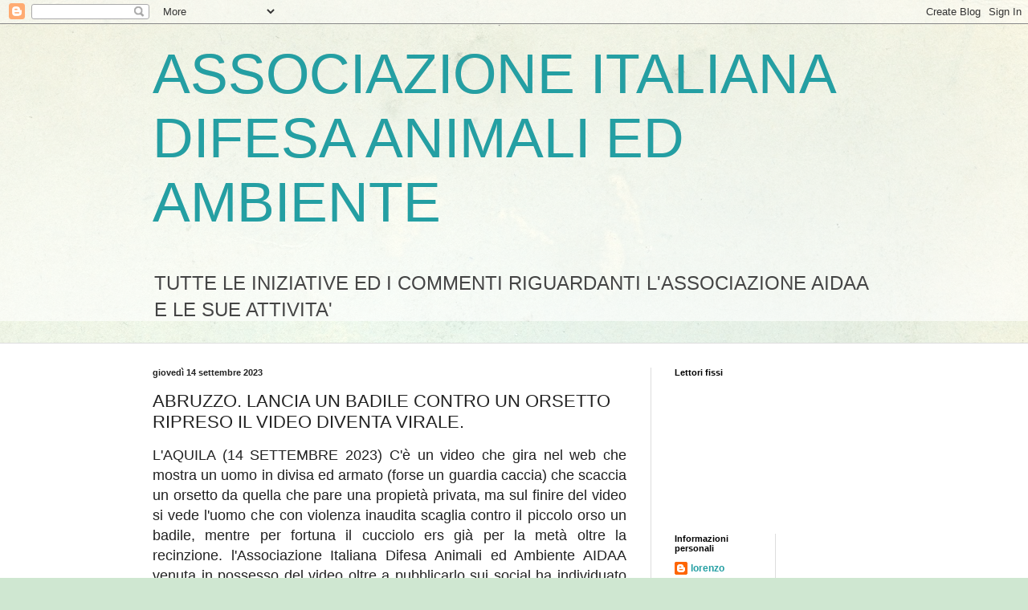

--- FILE ---
content_type: text/html; charset=UTF-8
request_url: https://aidaa-animaliambiente.blogspot.com/2023/09/abruzzo-lancia-un-badile-contro-un.html
body_size: 17223
content:
<!DOCTYPE html>
<html class='v2' dir='ltr' lang='it'>
<head>
<link href='https://www.blogger.com/static/v1/widgets/335934321-css_bundle_v2.css' rel='stylesheet' type='text/css'/>
<meta content='width=1100' name='viewport'/>
<meta content='text/html; charset=UTF-8' http-equiv='Content-Type'/>
<meta content='blogger' name='generator'/>
<link href='https://aidaa-animaliambiente.blogspot.com/favicon.ico' rel='icon' type='image/x-icon'/>
<link href='http://aidaa-animaliambiente.blogspot.com/2023/09/abruzzo-lancia-un-badile-contro-un.html' rel='canonical'/>
<link rel="alternate" type="application/atom+xml" title="ASSOCIAZIONE ITALIANA DIFESA ANIMALI ED AMBIENTE - Atom" href="https://aidaa-animaliambiente.blogspot.com/feeds/posts/default" />
<link rel="alternate" type="application/rss+xml" title="ASSOCIAZIONE ITALIANA DIFESA ANIMALI ED AMBIENTE - RSS" href="https://aidaa-animaliambiente.blogspot.com/feeds/posts/default?alt=rss" />
<link rel="service.post" type="application/atom+xml" title="ASSOCIAZIONE ITALIANA DIFESA ANIMALI ED AMBIENTE - Atom" href="https://www.blogger.com/feeds/4703645591751039576/posts/default" />

<link rel="alternate" type="application/atom+xml" title="ASSOCIAZIONE ITALIANA DIFESA ANIMALI ED AMBIENTE - Atom" href="https://aidaa-animaliambiente.blogspot.com/feeds/7818639400109490574/comments/default" />
<!--Can't find substitution for tag [blog.ieCssRetrofitLinks]-->
<link href='https://blogger.googleusercontent.com/img/b/R29vZ2xl/AVvXsEgf8RsypbXBn-cAQVZfEDvNi4h25_P2dyL-O4BMjON_aQu56fxOZewYTcn2oYvboM6OCUQ7yyN3cQS-h9vAX99F6C0NFzSOCmCjRhIxRxupaC6Hk292HYzeH_cdNCAbIe8mO7X_qerQXnoI4hSBxqCgKpk0-T4JI1b2ktc_bcw1vzOsMNpNvqARJbyTvQ/w400-h241/download-2023-09-14T164355.717.jpg' rel='image_src'/>
<meta content='http://aidaa-animaliambiente.blogspot.com/2023/09/abruzzo-lancia-un-badile-contro-un.html' property='og:url'/>
<meta content='ABRUZZO. LANCIA UN BADILE CONTRO UN ORSETTO RIPRESO IL VIDEO DIVENTA VIRALE. ' property='og:title'/>
<meta content='L&#39;AQUILA (14 SETTEMBRE 2023) C&#39;è un video che gira nel web che mostra un uomo in divisa ed armato (forse un guardia caccia) che scaccia un o...' property='og:description'/>
<meta content='https://blogger.googleusercontent.com/img/b/R29vZ2xl/AVvXsEgf8RsypbXBn-cAQVZfEDvNi4h25_P2dyL-O4BMjON_aQu56fxOZewYTcn2oYvboM6OCUQ7yyN3cQS-h9vAX99F6C0NFzSOCmCjRhIxRxupaC6Hk292HYzeH_cdNCAbIe8mO7X_qerQXnoI4hSBxqCgKpk0-T4JI1b2ktc_bcw1vzOsMNpNvqARJbyTvQ/w1200-h630-p-k-no-nu/download-2023-09-14T164355.717.jpg' property='og:image'/>
<title>ASSOCIAZIONE ITALIANA DIFESA ANIMALI ED AMBIENTE: ABRUZZO. LANCIA UN BADILE CONTRO UN ORSETTO RIPRESO IL VIDEO DIVENTA VIRALE. </title>
<style id='page-skin-1' type='text/css'><!--
/*
-----------------------------------------------
Blogger Template Style
Name:     Simple
Designer: Blogger
URL:      www.blogger.com
----------------------------------------------- */
/* Content
----------------------------------------------- */
body {
font: normal normal 12px Arial, Tahoma, Helvetica, FreeSans, sans-serif;
color: #222222;
background: #cfe7d1 url(//themes.googleusercontent.com/image?id=1x_TqXo6-7t6y2ZiuOyQ2Bk6Zod9CTtyKYtRui0IeQJe6hVlJcQiXYG2xQGkxKvl6iZMJ) repeat fixed top center /* Credit: gaffera (https://www.istockphoto.com/googleimages.php?id=4072573&amp;platform=blogger) */;
padding: 0 0 0 0;
background-attachment: scroll;
}
html body .content-outer {
min-width: 0;
max-width: 100%;
width: 100%;
}
h2 {
font-size: 22px;
}
a:link {
text-decoration:none;
color: #249fa3;
}
a:visited {
text-decoration:none;
color: #7c93a1;
}
a:hover {
text-decoration:underline;
color: #5dc2c0;
}
.body-fauxcolumn-outer .fauxcolumn-inner {
background: transparent url(https://resources.blogblog.com/blogblog/data/1kt/simple/body_gradient_tile_light.png) repeat scroll top left;
_background-image: none;
}
.body-fauxcolumn-outer .cap-top {
position: absolute;
z-index: 1;
height: 400px;
width: 100%;
}
.body-fauxcolumn-outer .cap-top .cap-left {
width: 100%;
background: transparent url(https://resources.blogblog.com/blogblog/data/1kt/simple/gradients_light.png) repeat-x scroll top left;
_background-image: none;
}
.content-outer {
-moz-box-shadow: 0 0 0 rgba(0, 0, 0, .15);
-webkit-box-shadow: 0 0 0 rgba(0, 0, 0, .15);
-goog-ms-box-shadow: 0 0 0 #333333;
box-shadow: 0 0 0 rgba(0, 0, 0, .15);
margin-bottom: 1px;
}
.content-inner {
padding: 0 0;
}
.main-outer, .footer-outer {
background-color: #ffffff;
}
/* Header
----------------------------------------------- */
.header-outer {
background: transparent none repeat-x scroll 0 -400px;
_background-image: none;
}
.Header h1 {
font: normal normal 70px Arial, Tahoma, Helvetica, FreeSans, sans-serif;
color: #249fa3;
text-shadow: 0 0 0 rgba(0, 0, 0, .2);
}
.Header h1 a {
color: #249fa3;
}
.Header .description {
font-size: 200%;
color: #444444;
}
.header-inner .Header .titlewrapper {
padding: 22px 30px;
}
.header-inner .Header .descriptionwrapper {
padding: 0 30px;
}
/* Tabs
----------------------------------------------- */
.tabs-inner .section:first-child {
border-top: 0 solid #dddddd;
}
.tabs-inner .section:first-child ul {
margin-top: -0;
border-top: 0 solid #dddddd;
border-left: 0 solid #dddddd;
border-right: 0 solid #dddddd;
}
.tabs-inner .widget ul {
background: transparent none repeat-x scroll 0 -800px;
_background-image: none;
border-bottom: 0 solid #dddddd;
margin-top: 0;
margin-left: -0;
margin-right: -0;
}
.tabs-inner .widget li a {
display: inline-block;
padding: .6em 1em;
font: normal normal 20px Arial, Tahoma, Helvetica, FreeSans, sans-serif;
color: #00818b;
border-left: 0 solid #ffffff;
border-right: 0 solid #dddddd;
}
.tabs-inner .widget li:first-child a {
border-left: none;
}
.tabs-inner .widget li.selected a, .tabs-inner .widget li a:hover {
color: #444444;
background-color: transparent;
text-decoration: none;
}
/* Columns
----------------------------------------------- */
.main-outer {
border-top: 1px solid #dddddd;
}
.fauxcolumn-left-outer .fauxcolumn-inner {
border-right: 1px solid #dddddd;
}
.fauxcolumn-right-outer .fauxcolumn-inner {
border-left: 1px solid #dddddd;
}
/* Headings
----------------------------------------------- */
div.widget > h2,
div.widget h2.title {
margin: 0 0 1em 0;
font: normal bold 11px Arial, Tahoma, Helvetica, FreeSans, sans-serif;
color: #000000;
}
/* Widgets
----------------------------------------------- */
.widget .zippy {
color: #999999;
text-shadow: 2px 2px 1px rgba(0, 0, 0, .1);
}
.widget .popular-posts ul {
list-style: none;
}
/* Posts
----------------------------------------------- */
h2.date-header {
font: normal bold 11px Arial, Tahoma, Helvetica, FreeSans, sans-serif;
}
.date-header span {
background-color: transparent;
color: #222222;
padding: inherit;
letter-spacing: inherit;
margin: inherit;
}
.main-inner {
padding-top: 30px;
padding-bottom: 30px;
}
.main-inner .column-center-inner {
padding: 0 15px;
}
.main-inner .column-center-inner .section {
margin: 0 15px;
}
.post {
margin: 0 0 25px 0;
}
h3.post-title, .comments h4 {
font: normal normal 22px Arial, Tahoma, Helvetica, FreeSans, sans-serif;
margin: .75em 0 0;
}
.post-body {
font-size: 110%;
line-height: 1.4;
position: relative;
}
.post-body img, .post-body .tr-caption-container, .Profile img, .Image img,
.BlogList .item-thumbnail img {
padding: 2px;
background: #ffffff;
border: 1px solid #eeeeee;
-moz-box-shadow: 1px 1px 5px rgba(0, 0, 0, .1);
-webkit-box-shadow: 1px 1px 5px rgba(0, 0, 0, .1);
box-shadow: 1px 1px 5px rgba(0, 0, 0, .1);
}
.post-body img, .post-body .tr-caption-container {
padding: 5px;
}
.post-body .tr-caption-container {
color: #222222;
}
.post-body .tr-caption-container img {
padding: 0;
background: transparent;
border: none;
-moz-box-shadow: 0 0 0 rgba(0, 0, 0, .1);
-webkit-box-shadow: 0 0 0 rgba(0, 0, 0, .1);
box-shadow: 0 0 0 rgba(0, 0, 0, .1);
}
.post-header {
margin: 0 0 1.5em;
line-height: 1.6;
font-size: 90%;
}
.post-footer {
margin: 20px -2px 0;
padding: 5px 10px;
color: #666666;
background-color: #f9f9f9;
border-bottom: 1px solid #eeeeee;
line-height: 1.6;
font-size: 90%;
}
#comments .comment-author {
padding-top: 1.5em;
border-top: 1px solid #dddddd;
background-position: 0 1.5em;
}
#comments .comment-author:first-child {
padding-top: 0;
border-top: none;
}
.avatar-image-container {
margin: .2em 0 0;
}
#comments .avatar-image-container img {
border: 1px solid #eeeeee;
}
/* Comments
----------------------------------------------- */
.comments .comments-content .icon.blog-author {
background-repeat: no-repeat;
background-image: url([data-uri]);
}
.comments .comments-content .loadmore a {
border-top: 1px solid #999999;
border-bottom: 1px solid #999999;
}
.comments .comment-thread.inline-thread {
background-color: #f9f9f9;
}
.comments .continue {
border-top: 2px solid #999999;
}
/* Accents
---------------------------------------------- */
.section-columns td.columns-cell {
border-left: 1px solid #dddddd;
}
.blog-pager {
background: transparent none no-repeat scroll top center;
}
.blog-pager-older-link, .home-link,
.blog-pager-newer-link {
background-color: #ffffff;
padding: 5px;
}
.footer-outer {
border-top: 0 dashed #bbbbbb;
}
/* Mobile
----------------------------------------------- */
body.mobile  {
background-size: auto;
}
.mobile .body-fauxcolumn-outer {
background: transparent none repeat scroll top left;
}
.mobile .body-fauxcolumn-outer .cap-top {
background-size: 100% auto;
}
.mobile .content-outer {
-webkit-box-shadow: 0 0 3px rgba(0, 0, 0, .15);
box-shadow: 0 0 3px rgba(0, 0, 0, .15);
}
.mobile .tabs-inner .widget ul {
margin-left: 0;
margin-right: 0;
}
.mobile .post {
margin: 0;
}
.mobile .main-inner .column-center-inner .section {
margin: 0;
}
.mobile .date-header span {
padding: 0.1em 10px;
margin: 0 -10px;
}
.mobile h3.post-title {
margin: 0;
}
.mobile .blog-pager {
background: transparent none no-repeat scroll top center;
}
.mobile .footer-outer {
border-top: none;
}
.mobile .main-inner, .mobile .footer-inner {
background-color: #ffffff;
}
.mobile-index-contents {
color: #222222;
}
.mobile-link-button {
background-color: #249fa3;
}
.mobile-link-button a:link, .mobile-link-button a:visited {
color: #ffffff;
}
.mobile .tabs-inner .section:first-child {
border-top: none;
}
.mobile .tabs-inner .PageList .widget-content {
background-color: transparent;
color: #444444;
border-top: 0 solid #dddddd;
border-bottom: 0 solid #dddddd;
}
.mobile .tabs-inner .PageList .widget-content .pagelist-arrow {
border-left: 1px solid #dddddd;
}

--></style>
<style id='template-skin-1' type='text/css'><!--
body {
min-width: 960px;
}
.content-outer, .content-fauxcolumn-outer, .region-inner {
min-width: 960px;
max-width: 960px;
_width: 960px;
}
.main-inner .columns {
padding-left: 0;
padding-right: 310px;
}
.main-inner .fauxcolumn-center-outer {
left: 0;
right: 310px;
/* IE6 does not respect left and right together */
_width: expression(this.parentNode.offsetWidth -
parseInt("0") -
parseInt("310px") + 'px');
}
.main-inner .fauxcolumn-left-outer {
width: 0;
}
.main-inner .fauxcolumn-right-outer {
width: 310px;
}
.main-inner .column-left-outer {
width: 0;
right: 100%;
margin-left: -0;
}
.main-inner .column-right-outer {
width: 310px;
margin-right: -310px;
}
#layout {
min-width: 0;
}
#layout .content-outer {
min-width: 0;
width: 800px;
}
#layout .region-inner {
min-width: 0;
width: auto;
}
body#layout div.add_widget {
padding: 8px;
}
body#layout div.add_widget a {
margin-left: 32px;
}
--></style>
<style>
    body {background-image:url(\/\/themes.googleusercontent.com\/image?id=1x_TqXo6-7t6y2ZiuOyQ2Bk6Zod9CTtyKYtRui0IeQJe6hVlJcQiXYG2xQGkxKvl6iZMJ);}
    
@media (max-width: 200px) { body {background-image:url(\/\/themes.googleusercontent.com\/image?id=1x_TqXo6-7t6y2ZiuOyQ2Bk6Zod9CTtyKYtRui0IeQJe6hVlJcQiXYG2xQGkxKvl6iZMJ&options=w200);}}
@media (max-width: 400px) and (min-width: 201px) { body {background-image:url(\/\/themes.googleusercontent.com\/image?id=1x_TqXo6-7t6y2ZiuOyQ2Bk6Zod9CTtyKYtRui0IeQJe6hVlJcQiXYG2xQGkxKvl6iZMJ&options=w400);}}
@media (max-width: 800px) and (min-width: 401px) { body {background-image:url(\/\/themes.googleusercontent.com\/image?id=1x_TqXo6-7t6y2ZiuOyQ2Bk6Zod9CTtyKYtRui0IeQJe6hVlJcQiXYG2xQGkxKvl6iZMJ&options=w800);}}
@media (max-width: 1200px) and (min-width: 801px) { body {background-image:url(\/\/themes.googleusercontent.com\/image?id=1x_TqXo6-7t6y2ZiuOyQ2Bk6Zod9CTtyKYtRui0IeQJe6hVlJcQiXYG2xQGkxKvl6iZMJ&options=w1200);}}
/* Last tag covers anything over one higher than the previous max-size cap. */
@media (min-width: 1201px) { body {background-image:url(\/\/themes.googleusercontent.com\/image?id=1x_TqXo6-7t6y2ZiuOyQ2Bk6Zod9CTtyKYtRui0IeQJe6hVlJcQiXYG2xQGkxKvl6iZMJ&options=w1600);}}
  </style>
<link href='https://www.blogger.com/dyn-css/authorization.css?targetBlogID=4703645591751039576&amp;zx=6a5c97a5-fdac-4eff-a528-e571a03615ce' media='none' onload='if(media!=&#39;all&#39;)media=&#39;all&#39;' rel='stylesheet'/><noscript><link href='https://www.blogger.com/dyn-css/authorization.css?targetBlogID=4703645591751039576&amp;zx=6a5c97a5-fdac-4eff-a528-e571a03615ce' rel='stylesheet'/></noscript>
<meta name='google-adsense-platform-account' content='ca-host-pub-1556223355139109'/>
<meta name='google-adsense-platform-domain' content='blogspot.com'/>

</head>
<body class='loading variant-wide'>
<div class='navbar section' id='navbar' name='Navbar'><div class='widget Navbar' data-version='1' id='Navbar1'><script type="text/javascript">
    function setAttributeOnload(object, attribute, val) {
      if(window.addEventListener) {
        window.addEventListener('load',
          function(){ object[attribute] = val; }, false);
      } else {
        window.attachEvent('onload', function(){ object[attribute] = val; });
      }
    }
  </script>
<div id="navbar-iframe-container"></div>
<script type="text/javascript" src="https://apis.google.com/js/platform.js"></script>
<script type="text/javascript">
      gapi.load("gapi.iframes:gapi.iframes.style.bubble", function() {
        if (gapi.iframes && gapi.iframes.getContext) {
          gapi.iframes.getContext().openChild({
              url: 'https://www.blogger.com/navbar/4703645591751039576?po\x3d7818639400109490574\x26origin\x3dhttps://aidaa-animaliambiente.blogspot.com',
              where: document.getElementById("navbar-iframe-container"),
              id: "navbar-iframe"
          });
        }
      });
    </script><script type="text/javascript">
(function() {
var script = document.createElement('script');
script.type = 'text/javascript';
script.src = '//pagead2.googlesyndication.com/pagead/js/google_top_exp.js';
var head = document.getElementsByTagName('head')[0];
if (head) {
head.appendChild(script);
}})();
</script>
</div></div>
<div class='body-fauxcolumns'>
<div class='fauxcolumn-outer body-fauxcolumn-outer'>
<div class='cap-top'>
<div class='cap-left'></div>
<div class='cap-right'></div>
</div>
<div class='fauxborder-left'>
<div class='fauxborder-right'></div>
<div class='fauxcolumn-inner'>
</div>
</div>
<div class='cap-bottom'>
<div class='cap-left'></div>
<div class='cap-right'></div>
</div>
</div>
</div>
<div class='content'>
<div class='content-fauxcolumns'>
<div class='fauxcolumn-outer content-fauxcolumn-outer'>
<div class='cap-top'>
<div class='cap-left'></div>
<div class='cap-right'></div>
</div>
<div class='fauxborder-left'>
<div class='fauxborder-right'></div>
<div class='fauxcolumn-inner'>
</div>
</div>
<div class='cap-bottom'>
<div class='cap-left'></div>
<div class='cap-right'></div>
</div>
</div>
</div>
<div class='content-outer'>
<div class='content-cap-top cap-top'>
<div class='cap-left'></div>
<div class='cap-right'></div>
</div>
<div class='fauxborder-left content-fauxborder-left'>
<div class='fauxborder-right content-fauxborder-right'></div>
<div class='content-inner'>
<header>
<div class='header-outer'>
<div class='header-cap-top cap-top'>
<div class='cap-left'></div>
<div class='cap-right'></div>
</div>
<div class='fauxborder-left header-fauxborder-left'>
<div class='fauxborder-right header-fauxborder-right'></div>
<div class='region-inner header-inner'>
<div class='header section' id='header' name='Intestazione'><div class='widget Header' data-version='1' id='Header1'>
<div id='header-inner'>
<div class='titlewrapper'>
<h1 class='title'>
<a href='https://aidaa-animaliambiente.blogspot.com/'>
ASSOCIAZIONE ITALIANA DIFESA ANIMALI ED AMBIENTE
</a>
</h1>
</div>
<div class='descriptionwrapper'>
<p class='description'><span>TUTTE LE INIZIATIVE ED I COMMENTI RIGUARDANTI L'ASSOCIAZIONE AIDAA E LE SUE ATTIVITA'</span></p>
</div>
</div>
</div></div>
</div>
</div>
<div class='header-cap-bottom cap-bottom'>
<div class='cap-left'></div>
<div class='cap-right'></div>
</div>
</div>
</header>
<div class='tabs-outer'>
<div class='tabs-cap-top cap-top'>
<div class='cap-left'></div>
<div class='cap-right'></div>
</div>
<div class='fauxborder-left tabs-fauxborder-left'>
<div class='fauxborder-right tabs-fauxborder-right'></div>
<div class='region-inner tabs-inner'>
<div class='tabs no-items section' id='crosscol' name='Multi-colonne'></div>
<div class='tabs no-items section' id='crosscol-overflow' name='Cross-Column 2'></div>
</div>
</div>
<div class='tabs-cap-bottom cap-bottom'>
<div class='cap-left'></div>
<div class='cap-right'></div>
</div>
</div>
<div class='main-outer'>
<div class='main-cap-top cap-top'>
<div class='cap-left'></div>
<div class='cap-right'></div>
</div>
<div class='fauxborder-left main-fauxborder-left'>
<div class='fauxborder-right main-fauxborder-right'></div>
<div class='region-inner main-inner'>
<div class='columns fauxcolumns'>
<div class='fauxcolumn-outer fauxcolumn-center-outer'>
<div class='cap-top'>
<div class='cap-left'></div>
<div class='cap-right'></div>
</div>
<div class='fauxborder-left'>
<div class='fauxborder-right'></div>
<div class='fauxcolumn-inner'>
</div>
</div>
<div class='cap-bottom'>
<div class='cap-left'></div>
<div class='cap-right'></div>
</div>
</div>
<div class='fauxcolumn-outer fauxcolumn-left-outer'>
<div class='cap-top'>
<div class='cap-left'></div>
<div class='cap-right'></div>
</div>
<div class='fauxborder-left'>
<div class='fauxborder-right'></div>
<div class='fauxcolumn-inner'>
</div>
</div>
<div class='cap-bottom'>
<div class='cap-left'></div>
<div class='cap-right'></div>
</div>
</div>
<div class='fauxcolumn-outer fauxcolumn-right-outer'>
<div class='cap-top'>
<div class='cap-left'></div>
<div class='cap-right'></div>
</div>
<div class='fauxborder-left'>
<div class='fauxborder-right'></div>
<div class='fauxcolumn-inner'>
</div>
</div>
<div class='cap-bottom'>
<div class='cap-left'></div>
<div class='cap-right'></div>
</div>
</div>
<!-- corrects IE6 width calculation -->
<div class='columns-inner'>
<div class='column-center-outer'>
<div class='column-center-inner'>
<div class='main section' id='main' name='Principale'><div class='widget Blog' data-version='1' id='Blog1'>
<div class='blog-posts hfeed'>

          <div class="date-outer">
        
<h2 class='date-header'><span>giovedì 14 settembre 2023</span></h2>

          <div class="date-posts">
        
<div class='post-outer'>
<div class='post hentry uncustomized-post-template' itemprop='blogPost' itemscope='itemscope' itemtype='http://schema.org/BlogPosting'>
<meta content='https://blogger.googleusercontent.com/img/b/R29vZ2xl/AVvXsEgf8RsypbXBn-cAQVZfEDvNi4h25_P2dyL-O4BMjON_aQu56fxOZewYTcn2oYvboM6OCUQ7yyN3cQS-h9vAX99F6C0NFzSOCmCjRhIxRxupaC6Hk292HYzeH_cdNCAbIe8mO7X_qerQXnoI4hSBxqCgKpk0-T4JI1b2ktc_bcw1vzOsMNpNvqARJbyTvQ/w400-h241/download-2023-09-14T164355.717.jpg' itemprop='image_url'/>
<meta content='4703645591751039576' itemprop='blogId'/>
<meta content='7818639400109490574' itemprop='postId'/>
<a name='7818639400109490574'></a>
<h3 class='post-title entry-title' itemprop='name'>
ABRUZZO. LANCIA UN BADILE CONTRO UN ORSETTO RIPRESO IL VIDEO DIVENTA VIRALE. 
</h3>
<div class='post-header'>
<div class='post-header-line-1'></div>
</div>
<div class='post-body entry-content' id='post-body-7818639400109490574' itemprop='description articleBody'>
<p style="text-align: justify;"><span style="font-size: large;">L'AQUILA (14 SETTEMBRE 2023) C'è un video che gira nel web che mostra un uomo in divisa ed armato (forse un guardia caccia) che scaccia un orsetto da quella che pare una propietà privata, ma sul finire del video si vede l'uomo che con violenza inaudita scaglia contro il piccolo orso un badile, mentre per fortuna il cucciolo ers già per la metà oltre la recinzione. l'Associazione Italiana Difesa Animali ed Ambiente AIDAA venuta in possesso del video oltre a pubblicarlo sui social ha individuato la prima persona che lo ha pubblicato (ovviamente potrebbe non essere ne l'autore della violenza ne tantomeno colui che ha girato il video) presumibimente per primo e che dovrebbe essere a conoscenza della data esatta dove è stato girato e del luogo (si vocifera che il video non sia nuovissimo, e che l'orsacchiotto fatto oggetto di violenza potrebbe essere un giovane Juan Carrito ma non è dato sapere con certezza. L'associazione animalista ha quindi deciso di denunciare il fatto in procura chiedendo l'individuazione e l'incriminazione per il reato di maltrattamento di animale, ed una volta individuato chiede che l'uomo sia immediatamente licenziato.</span></p><p style="text-align: justify;"></p><div class="separator" style="clear: both; text-align: center;"><a href="https://blogger.googleusercontent.com/img/b/R29vZ2xl/AVvXsEgf8RsypbXBn-cAQVZfEDvNi4h25_P2dyL-O4BMjON_aQu56fxOZewYTcn2oYvboM6OCUQ7yyN3cQS-h9vAX99F6C0NFzSOCmCjRhIxRxupaC6Hk292HYzeH_cdNCAbIe8mO7X_qerQXnoI4hSBxqCgKpk0-T4JI1b2ktc_bcw1vzOsMNpNvqARJbyTvQ/s289/download-2023-09-14T164355.717.jpg" imageanchor="1" style="margin-left: 1em; margin-right: 1em;"><img border="0" data-original-height="174" data-original-width="289" height="241" src="https://blogger.googleusercontent.com/img/b/R29vZ2xl/AVvXsEgf8RsypbXBn-cAQVZfEDvNi4h25_P2dyL-O4BMjON_aQu56fxOZewYTcn2oYvboM6OCUQ7yyN3cQS-h9vAX99F6C0NFzSOCmCjRhIxRxupaC6Hk292HYzeH_cdNCAbIe8mO7X_qerQXnoI4hSBxqCgKpk0-T4JI1b2ktc_bcw1vzOsMNpNvqARJbyTvQ/w400-h241/download-2023-09-14T164355.717.jpg" width="400" /></a></div><br /><span style="font-size: large;"><br /></span><p></p>
<div style='clear: both;'></div>
</div>
<div class='post-footer'>
<div class='post-footer-line post-footer-line-1'>
<span class='post-author vcard'>
Pubblicato da
<span class='fn' itemprop='author' itemscope='itemscope' itemtype='http://schema.org/Person'>
<meta content='https://www.blogger.com/profile/15658227113740271676' itemprop='url'/>
<a class='g-profile' href='https://www.blogger.com/profile/15658227113740271676' rel='author' title='author profile'>
<span itemprop='name'>lorenzo</span>
</a>
</span>
</span>
<span class='post-timestamp'>
alle
<meta content='http://aidaa-animaliambiente.blogspot.com/2023/09/abruzzo-lancia-un-badile-contro-un.html' itemprop='url'/>
<a class='timestamp-link' href='https://aidaa-animaliambiente.blogspot.com/2023/09/abruzzo-lancia-un-badile-contro-un.html' rel='bookmark' title='permanent link'><abbr class='published' itemprop='datePublished' title='2023-09-14T16:46:00+02:00'>16:46</abbr></a>
</span>
<span class='post-comment-link'>
</span>
<span class='post-icons'>
<span class='item-action'>
<a href='https://www.blogger.com/email-post/4703645591751039576/7818639400109490574' title='Post per email'>
<img alt='' class='icon-action' height='13' src='https://resources.blogblog.com/img/icon18_email.gif' width='18'/>
</a>
</span>
<span class='item-control blog-admin pid-1767209268'>
<a href='https://www.blogger.com/post-edit.g?blogID=4703645591751039576&postID=7818639400109490574&from=pencil' title='Modifica post'>
<img alt='' class='icon-action' height='18' src='https://resources.blogblog.com/img/icon18_edit_allbkg.gif' width='18'/>
</a>
</span>
</span>
<div class='post-share-buttons goog-inline-block'>
<a class='goog-inline-block share-button sb-email' href='https://www.blogger.com/share-post.g?blogID=4703645591751039576&postID=7818639400109490574&target=email' target='_blank' title='Invia tramite email'><span class='share-button-link-text'>Invia tramite email</span></a><a class='goog-inline-block share-button sb-blog' href='https://www.blogger.com/share-post.g?blogID=4703645591751039576&postID=7818639400109490574&target=blog' onclick='window.open(this.href, "_blank", "height=270,width=475"); return false;' target='_blank' title='Postalo sul blog'><span class='share-button-link-text'>Postalo sul blog</span></a><a class='goog-inline-block share-button sb-twitter' href='https://www.blogger.com/share-post.g?blogID=4703645591751039576&postID=7818639400109490574&target=twitter' target='_blank' title='Condividi su X'><span class='share-button-link-text'>Condividi su X</span></a><a class='goog-inline-block share-button sb-facebook' href='https://www.blogger.com/share-post.g?blogID=4703645591751039576&postID=7818639400109490574&target=facebook' onclick='window.open(this.href, "_blank", "height=430,width=640"); return false;' target='_blank' title='Condividi su Facebook'><span class='share-button-link-text'>Condividi su Facebook</span></a><a class='goog-inline-block share-button sb-pinterest' href='https://www.blogger.com/share-post.g?blogID=4703645591751039576&postID=7818639400109490574&target=pinterest' target='_blank' title='Condividi su Pinterest'><span class='share-button-link-text'>Condividi su Pinterest</span></a>
</div>
</div>
<div class='post-footer-line post-footer-line-2'>
<span class='post-labels'>
</span>
</div>
<div class='post-footer-line post-footer-line-3'>
<span class='post-location'>
</span>
</div>
</div>
</div>
<div class='comments' id='comments'>
<a name='comments'></a>
</div>
</div>

        </div></div>
      
</div>
<div class='blog-pager' id='blog-pager'>
<span id='blog-pager-newer-link'>
<a class='blog-pager-newer-link' href='https://aidaa-animaliambiente.blogspot.com/2023/09/il-tar-di-bolzano-sossoende.html' id='Blog1_blog-pager-newer-link' title='Post più recente'>Post più recente</a>
</span>
<span id='blog-pager-older-link'>
<a class='blog-pager-older-link' href='https://aidaa-animaliambiente.blogspot.com/2023/09/aggrediscono-un-uomo-e-gli-ribano-il.html' id='Blog1_blog-pager-older-link' title='Post più vecchio'>Post più vecchio</a>
</span>
<a class='home-link' href='https://aidaa-animaliambiente.blogspot.com/'>Home page</a>
</div>
<div class='clear'></div>
<div class='post-feeds'>
</div>
</div></div>
</div>
</div>
<div class='column-left-outer'>
<div class='column-left-inner'>
<aside>
</aside>
</div>
</div>
<div class='column-right-outer'>
<div class='column-right-inner'>
<aside>
<div class='sidebar section' id='sidebar-right-1'><div class='widget Followers' data-version='1' id='Followers1'>
<h2 class='title'>Lettori fissi</h2>
<div class='widget-content'>
<div id='Followers1-wrapper'>
<div style='margin-right:2px;'>
<div><script type="text/javascript" src="https://apis.google.com/js/platform.js"></script>
<div id="followers-iframe-container"></div>
<script type="text/javascript">
    window.followersIframe = null;
    function followersIframeOpen(url) {
      gapi.load("gapi.iframes", function() {
        if (gapi.iframes && gapi.iframes.getContext) {
          window.followersIframe = gapi.iframes.getContext().openChild({
            url: url,
            where: document.getElementById("followers-iframe-container"),
            messageHandlersFilter: gapi.iframes.CROSS_ORIGIN_IFRAMES_FILTER,
            messageHandlers: {
              '_ready': function(obj) {
                window.followersIframe.getIframeEl().height = obj.height;
              },
              'reset': function() {
                window.followersIframe.close();
                followersIframeOpen("https://www.blogger.com/followers/frame/4703645591751039576?colors\x3dCgt0cmFuc3BhcmVudBILdHJhbnNwYXJlbnQaByMyMjIyMjIiByMyNDlmYTMqByNmZmZmZmYyByMwMDAwMDA6ByMyMjIyMjJCByMyNDlmYTNKByM5OTk5OTlSByMyNDlmYTNaC3RyYW5zcGFyZW50\x26pageSize\x3d21\x26hl\x3dit\x26origin\x3dhttps://aidaa-animaliambiente.blogspot.com");
              },
              'open': function(url) {
                window.followersIframe.close();
                followersIframeOpen(url);
              }
            }
          });
        }
      });
    }
    followersIframeOpen("https://www.blogger.com/followers/frame/4703645591751039576?colors\x3dCgt0cmFuc3BhcmVudBILdHJhbnNwYXJlbnQaByMyMjIyMjIiByMyNDlmYTMqByNmZmZmZmYyByMwMDAwMDA6ByMyMjIyMjJCByMyNDlmYTNKByM5OTk5OTlSByMyNDlmYTNaC3RyYW5zcGFyZW50\x26pageSize\x3d21\x26hl\x3dit\x26origin\x3dhttps://aidaa-animaliambiente.blogspot.com");
  </script></div>
</div>
</div>
<div class='clear'></div>
</div>
</div></div>
<table border='0' cellpadding='0' cellspacing='0' class='section-columns columns-2'>
<tbody>
<tr>
<td class='first columns-cell'>
<div class='sidebar section' id='sidebar-right-2-1'><div class='widget Profile' data-version='1' id='Profile1'>
<h2>Informazioni personali</h2>
<div class='widget-content'>
<dl class='profile-datablock'>
<dt class='profile-data'>
<a class='profile-name-link g-profile' href='https://www.blogger.com/profile/15658227113740271676' rel='author' style='background-image: url(//www.blogger.com/img/logo-16.png);'>
lorenzo
</a>
</dt>
</dl>
<a class='profile-link' href='https://www.blogger.com/profile/15658227113740271676' rel='author'>Visualizza il mio profilo completo</a>
<div class='clear'></div>
</div>
</div></div>
</td>
<td class='columns-cell'>
<div class='sidebar no-items section' id='sidebar-right-2-2'></div>
</td>
</tr>
</tbody>
</table>
<div class='sidebar section' id='sidebar-right-3'><div class='widget BlogArchive' data-version='1' id='BlogArchive1'>
<h2>Archivio blog</h2>
<div class='widget-content'>
<div id='ArchiveList'>
<div id='BlogArchive1_ArchiveList'>
<ul class='hierarchy'>
<li class='archivedate collapsed'>
<a class='toggle' href='javascript:void(0)'>
<span class='zippy'>

        &#9658;&#160;
      
</span>
</a>
<a class='post-count-link' href='https://aidaa-animaliambiente.blogspot.com/2025/'>
2025
</a>
<span class='post-count' dir='ltr'>(697)</span>
<ul class='hierarchy'>
<li class='archivedate collapsed'>
<a class='toggle' href='javascript:void(0)'>
<span class='zippy'>

        &#9658;&#160;
      
</span>
</a>
<a class='post-count-link' href='https://aidaa-animaliambiente.blogspot.com/2025/09/'>
settembre
</a>
<span class='post-count' dir='ltr'>(83)</span>
</li>
</ul>
<ul class='hierarchy'>
<li class='archivedate collapsed'>
<a class='toggle' href='javascript:void(0)'>
<span class='zippy'>

        &#9658;&#160;
      
</span>
</a>
<a class='post-count-link' href='https://aidaa-animaliambiente.blogspot.com/2025/08/'>
agosto
</a>
<span class='post-count' dir='ltr'>(85)</span>
</li>
</ul>
<ul class='hierarchy'>
<li class='archivedate collapsed'>
<a class='toggle' href='javascript:void(0)'>
<span class='zippy'>

        &#9658;&#160;
      
</span>
</a>
<a class='post-count-link' href='https://aidaa-animaliambiente.blogspot.com/2025/07/'>
luglio
</a>
<span class='post-count' dir='ltr'>(76)</span>
</li>
</ul>
<ul class='hierarchy'>
<li class='archivedate collapsed'>
<a class='toggle' href='javascript:void(0)'>
<span class='zippy'>

        &#9658;&#160;
      
</span>
</a>
<a class='post-count-link' href='https://aidaa-animaliambiente.blogspot.com/2025/06/'>
giugno
</a>
<span class='post-count' dir='ltr'>(75)</span>
</li>
</ul>
<ul class='hierarchy'>
<li class='archivedate collapsed'>
<a class='toggle' href='javascript:void(0)'>
<span class='zippy'>

        &#9658;&#160;
      
</span>
</a>
<a class='post-count-link' href='https://aidaa-animaliambiente.blogspot.com/2025/05/'>
maggio
</a>
<span class='post-count' dir='ltr'>(84)</span>
</li>
</ul>
<ul class='hierarchy'>
<li class='archivedate collapsed'>
<a class='toggle' href='javascript:void(0)'>
<span class='zippy'>

        &#9658;&#160;
      
</span>
</a>
<a class='post-count-link' href='https://aidaa-animaliambiente.blogspot.com/2025/04/'>
aprile
</a>
<span class='post-count' dir='ltr'>(83)</span>
</li>
</ul>
<ul class='hierarchy'>
<li class='archivedate collapsed'>
<a class='toggle' href='javascript:void(0)'>
<span class='zippy'>

        &#9658;&#160;
      
</span>
</a>
<a class='post-count-link' href='https://aidaa-animaliambiente.blogspot.com/2025/03/'>
marzo
</a>
<span class='post-count' dir='ltr'>(73)</span>
</li>
</ul>
<ul class='hierarchy'>
<li class='archivedate collapsed'>
<a class='toggle' href='javascript:void(0)'>
<span class='zippy'>

        &#9658;&#160;
      
</span>
</a>
<a class='post-count-link' href='https://aidaa-animaliambiente.blogspot.com/2025/02/'>
febbraio
</a>
<span class='post-count' dir='ltr'>(70)</span>
</li>
</ul>
<ul class='hierarchy'>
<li class='archivedate collapsed'>
<a class='toggle' href='javascript:void(0)'>
<span class='zippy'>

        &#9658;&#160;
      
</span>
</a>
<a class='post-count-link' href='https://aidaa-animaliambiente.blogspot.com/2025/01/'>
gennaio
</a>
<span class='post-count' dir='ltr'>(68)</span>
</li>
</ul>
</li>
</ul>
<ul class='hierarchy'>
<li class='archivedate collapsed'>
<a class='toggle' href='javascript:void(0)'>
<span class='zippy'>

        &#9658;&#160;
      
</span>
</a>
<a class='post-count-link' href='https://aidaa-animaliambiente.blogspot.com/2024/'>
2024
</a>
<span class='post-count' dir='ltr'>(1068)</span>
<ul class='hierarchy'>
<li class='archivedate collapsed'>
<a class='toggle' href='javascript:void(0)'>
<span class='zippy'>

        &#9658;&#160;
      
</span>
</a>
<a class='post-count-link' href='https://aidaa-animaliambiente.blogspot.com/2024/12/'>
dicembre
</a>
<span class='post-count' dir='ltr'>(72)</span>
</li>
</ul>
<ul class='hierarchy'>
<li class='archivedate collapsed'>
<a class='toggle' href='javascript:void(0)'>
<span class='zippy'>

        &#9658;&#160;
      
</span>
</a>
<a class='post-count-link' href='https://aidaa-animaliambiente.blogspot.com/2024/11/'>
novembre
</a>
<span class='post-count' dir='ltr'>(89)</span>
</li>
</ul>
<ul class='hierarchy'>
<li class='archivedate collapsed'>
<a class='toggle' href='javascript:void(0)'>
<span class='zippy'>

        &#9658;&#160;
      
</span>
</a>
<a class='post-count-link' href='https://aidaa-animaliambiente.blogspot.com/2024/10/'>
ottobre
</a>
<span class='post-count' dir='ltr'>(106)</span>
</li>
</ul>
<ul class='hierarchy'>
<li class='archivedate collapsed'>
<a class='toggle' href='javascript:void(0)'>
<span class='zippy'>

        &#9658;&#160;
      
</span>
</a>
<a class='post-count-link' href='https://aidaa-animaliambiente.blogspot.com/2024/09/'>
settembre
</a>
<span class='post-count' dir='ltr'>(80)</span>
</li>
</ul>
<ul class='hierarchy'>
<li class='archivedate collapsed'>
<a class='toggle' href='javascript:void(0)'>
<span class='zippy'>

        &#9658;&#160;
      
</span>
</a>
<a class='post-count-link' href='https://aidaa-animaliambiente.blogspot.com/2024/08/'>
agosto
</a>
<span class='post-count' dir='ltr'>(89)</span>
</li>
</ul>
<ul class='hierarchy'>
<li class='archivedate collapsed'>
<a class='toggle' href='javascript:void(0)'>
<span class='zippy'>

        &#9658;&#160;
      
</span>
</a>
<a class='post-count-link' href='https://aidaa-animaliambiente.blogspot.com/2024/07/'>
luglio
</a>
<span class='post-count' dir='ltr'>(91)</span>
</li>
</ul>
<ul class='hierarchy'>
<li class='archivedate collapsed'>
<a class='toggle' href='javascript:void(0)'>
<span class='zippy'>

        &#9658;&#160;
      
</span>
</a>
<a class='post-count-link' href='https://aidaa-animaliambiente.blogspot.com/2024/06/'>
giugno
</a>
<span class='post-count' dir='ltr'>(78)</span>
</li>
</ul>
<ul class='hierarchy'>
<li class='archivedate collapsed'>
<a class='toggle' href='javascript:void(0)'>
<span class='zippy'>

        &#9658;&#160;
      
</span>
</a>
<a class='post-count-link' href='https://aidaa-animaliambiente.blogspot.com/2024/05/'>
maggio
</a>
<span class='post-count' dir='ltr'>(84)</span>
</li>
</ul>
<ul class='hierarchy'>
<li class='archivedate collapsed'>
<a class='toggle' href='javascript:void(0)'>
<span class='zippy'>

        &#9658;&#160;
      
</span>
</a>
<a class='post-count-link' href='https://aidaa-animaliambiente.blogspot.com/2024/04/'>
aprile
</a>
<span class='post-count' dir='ltr'>(82)</span>
</li>
</ul>
<ul class='hierarchy'>
<li class='archivedate collapsed'>
<a class='toggle' href='javascript:void(0)'>
<span class='zippy'>

        &#9658;&#160;
      
</span>
</a>
<a class='post-count-link' href='https://aidaa-animaliambiente.blogspot.com/2024/03/'>
marzo
</a>
<span class='post-count' dir='ltr'>(90)</span>
</li>
</ul>
<ul class='hierarchy'>
<li class='archivedate collapsed'>
<a class='toggle' href='javascript:void(0)'>
<span class='zippy'>

        &#9658;&#160;
      
</span>
</a>
<a class='post-count-link' href='https://aidaa-animaliambiente.blogspot.com/2024/02/'>
febbraio
</a>
<span class='post-count' dir='ltr'>(104)</span>
</li>
</ul>
<ul class='hierarchy'>
<li class='archivedate collapsed'>
<a class='toggle' href='javascript:void(0)'>
<span class='zippy'>

        &#9658;&#160;
      
</span>
</a>
<a class='post-count-link' href='https://aidaa-animaliambiente.blogspot.com/2024/01/'>
gennaio
</a>
<span class='post-count' dir='ltr'>(103)</span>
</li>
</ul>
</li>
</ul>
<ul class='hierarchy'>
<li class='archivedate expanded'>
<a class='toggle' href='javascript:void(0)'>
<span class='zippy toggle-open'>

        &#9660;&#160;
      
</span>
</a>
<a class='post-count-link' href='https://aidaa-animaliambiente.blogspot.com/2023/'>
2023
</a>
<span class='post-count' dir='ltr'>(1309)</span>
<ul class='hierarchy'>
<li class='archivedate collapsed'>
<a class='toggle' href='javascript:void(0)'>
<span class='zippy'>

        &#9658;&#160;
      
</span>
</a>
<a class='post-count-link' href='https://aidaa-animaliambiente.blogspot.com/2023/12/'>
dicembre
</a>
<span class='post-count' dir='ltr'>(99)</span>
</li>
</ul>
<ul class='hierarchy'>
<li class='archivedate collapsed'>
<a class='toggle' href='javascript:void(0)'>
<span class='zippy'>

        &#9658;&#160;
      
</span>
</a>
<a class='post-count-link' href='https://aidaa-animaliambiente.blogspot.com/2023/11/'>
novembre
</a>
<span class='post-count' dir='ltr'>(107)</span>
</li>
</ul>
<ul class='hierarchy'>
<li class='archivedate collapsed'>
<a class='toggle' href='javascript:void(0)'>
<span class='zippy'>

        &#9658;&#160;
      
</span>
</a>
<a class='post-count-link' href='https://aidaa-animaliambiente.blogspot.com/2023/10/'>
ottobre
</a>
<span class='post-count' dir='ltr'>(126)</span>
</li>
</ul>
<ul class='hierarchy'>
<li class='archivedate expanded'>
<a class='toggle' href='javascript:void(0)'>
<span class='zippy toggle-open'>

        &#9660;&#160;
      
</span>
</a>
<a class='post-count-link' href='https://aidaa-animaliambiente.blogspot.com/2023/09/'>
settembre
</a>
<span class='post-count' dir='ltr'>(126)</span>
<ul class='posts'>
<li><a href='https://aidaa-animaliambiente.blogspot.com/2023/09/tengono-2-cani-in-condizioni-pietosei.html'>TENGONO 2 CANI IN CONDIZIONI PIETOSE.I VIGLI LI DE...</a></li>
<li><a href='https://aidaa-animaliambiente.blogspot.com/2023/09/cacciatore-spara-alla-finestra-di-una.html'>CACCIATORE SPARA ALLA FINESTRA DI UNA CASA CAMBIAN...</a></li>
<li><a href='https://aidaa-animaliambiente.blogspot.com/2023/09/proteste-per-spari-vicino-alle-case-e.html'>PROTESTE CONTRO I CACCIATORI. SPARANO TROPPO VICIN...</a></li>
<li><a href='https://aidaa-animaliambiente.blogspot.com/2023/09/morte-orsa-f36-aidaa-ora-concentriamoci.html'>MORTE ORSA F36. AIDAA: ORA CONCENTRIAMOCI SULLE RI...</a></li>
<li><a href='https://aidaa-animaliambiente.blogspot.com/2023/09/a-pizzighettone-la-corsa-delle-lumache.html'>A PIZZIGHETTONE LA CORSA DELLE LUMACHE CON IL PATR...</a></li>
<li><a href='https://aidaa-animaliambiente.blogspot.com/2023/09/bracconiere-colto-sul-fatto-se-la-cava.html'>BRACCONIERE COLTO SUL FATTO SE LA CAVA CON UNA MUL...</a></li>
<li><a href='https://aidaa-animaliambiente.blogspot.com/2023/09/lupi-della-lessinia-il-tar-da-via.html'>LUPI DELLA LESSINIA. IL TAR DA VIA LIBERA ALL&#39;ABBA...</a></li>
<li><a href='https://aidaa-animaliambiente.blogspot.com/2023/09/ansa-martina-franca-28-set-lanciata.html'>CAGNOLINO MALTRATTATO ADOTTATO DA UNA CARABINIERA.</a></li>
<li><a href='https://aidaa-animaliambiente.blogspot.com/2023/09/trento-f36-morta-per-mano-di.html'>TRENTO. F36 MORTA PER MANO DI BRACCONIERI? AIDAA &quot;...</a></li>
<li><a href='https://aidaa-animaliambiente.blogspot.com/2023/09/grecia-pecore-affamate-si-mangiano-100.html'>GRECIA. PECORE AFFAMATE SI MANGIANO 100 KG DI MARI...</a></li>
<li><a href='https://aidaa-animaliambiente.blogspot.com/2023/09/troppi-cinghiali-uccisi-in-incidenti.html'>TROPPI CINGHIALI UCCISI IN INCIDENTI PROVOCATI DA ...</a></li>
<li><a href='https://aidaa-animaliambiente.blogspot.com/2023/09/rovello-porro-cervo-prima-investito-e.html'>ROVELLO PORRO CERVO PRIMA INVESTITO E POI ABBATTUT...</a></li>
<li><a href='https://aidaa-animaliambiente.blogspot.com/2023/09/enel-vuole-costruire-una-centrale.html'>ENEL VUOLE COSTRUIRE UNA CENTRALE ELETTRICA NEL PA...</a></li>
<li><a href='https://aidaa-animaliambiente.blogspot.com/2023/09/muore-lamica-il-cane-bamboo-la-veglia.html'>MUORE L&#39;AMICA IL CANE BAMBOO LA VEGLIA SULLA TOMBA.</a></li>
<li><a href='https://aidaa-animaliambiente.blogspot.com/2023/09/hanno-rapito-un-gatto-ad-arezzo.html'>HANNO RAPITO UN GATTO AD AREZZO</a></li>
<li><a href='https://aidaa-animaliambiente.blogspot.com/2023/09/incidente-in-sardegna-cacciatore.html'>INCIDENTE IN SARDEGNA. CACCIATORE COLPITO DA UNA F...</a></li>
<li><a href='https://aidaa-animaliambiente.blogspot.com/2023/09/bocconi-killer-ad-ancora-aidaa-annuncia.html'>BOCCONI KILLER AD ANCORA. AIDAA ANNUNCIA ESPOSTO</a></li>
<li><a href='https://aidaa-animaliambiente.blogspot.com/2023/09/ancona-torna-lavvelenatore-dei-cani.html'>ANCONA TORNA L&#39;AVVELENATORE DEI CANI</a></li>
<li><a href='https://aidaa-animaliambiente.blogspot.com/2023/09/caltanisetta-no-alluso-dei-furetti.html'>CALTANISETTA. NO ALL&#39;USO DEI FURETTI NELLA CACCIA ...</a></li>
<li><a href='https://aidaa-animaliambiente.blogspot.com/2023/09/lupa-uccisa-da-bracconiere-non-e-stato.html'>LUPA UCCISA DA BRACCONIERE. NON E&#39; STATO UN INCIDENTE</a></li>
<li><a href='https://aidaa-animaliambiente.blogspot.com/2023/09/arezzo-cacciatori-sparano-vicini-alle.html'>AREZZO CACCIATORI SPARANO VICINI ALLE CASE E FERIS...</a></li>
<li><a href='https://aidaa-animaliambiente.blogspot.com/2023/09/incendio-devasta-rifugio-cani-misilmeri.html'>INCENDIO DEVASTA RIFUGIO CANI A MISILMERI</a></li>
<li><a href='https://aidaa-animaliambiente.blogspot.com/2023/09/jesi-cane-chiuso-sul-terrazzo-e-sotto.html'>JESI. CANE CHIUSO SUL TERRAZZO E SOTTO LA PIOGGIA ...</a></li>
<li><a href='https://aidaa-animaliambiente.blogspot.com/2023/09/bocconi-avvelenati-in-via-moro-chivasso.html'>BOCCONI AVVELENATI IN VIA MORO A CHIVASSO</a></li>
<li><a href='https://aidaa-animaliambiente.blogspot.com/2023/09/bambina-ferita-da-un-cacciatore.html'>BAMBINA FERITA DA UN CACCIATORE</a></li>
<li><a href='https://aidaa-animaliambiente.blogspot.com/2023/09/cefalu-morta-la-puledra-scilla-chw-la.html'>CEFALU&#39; MORTA LA PULEDRA SCILLA CHE LA SUA PADRONA...</a></li>
<li><a href='https://aidaa-animaliambiente.blogspot.com/2023/09/lupa-colpita-da-un-proiettile-muore.html'>LUPA COLPITA DA UN PROIETTILE MUORE. INDAGA LA POL...</a></li>
<li><a href='https://aidaa-animaliambiente.blogspot.com/2023/09/tornato-in-liberta-il-cucciolo-di-volpe.html'>TORNATO IN LIBERTA&#39; IL CUCCIOLO DI VOLPE FERITA DA...</a></li>
<li><a href='https://aidaa-animaliambiente.blogspot.com/2023/09/ammazzato-un-falco-pellegrino-indagano.html'>AMMAZZATO UN FALCO PELLEGRINO. INDAGANO I CARABINI...</a></li>
<li><a href='https://aidaa-animaliambiente.blogspot.com/2023/09/maltrattava-la-moglie-e-gli-uccise-il.html'>MALTRATTAVA LA MOGLIE E GLI UCCISE IL GATTO. CONDA...</a></li>
<li><a href='https://aidaa-animaliambiente.blogspot.com/2023/09/il-consiglio-di-stato-dice-no-al.html'>IL CONSIGLIO DI STATO DICE NO AL RICORSO DI FUGATT...</a></li>
<li><a href='https://aidaa-animaliambiente.blogspot.com/2023/09/bracconieri-pagano-e-vengono-scaglionati.html'>BRACCONIERI PAGANO E VENGONO SCAGIONATI</a></li>
<li><a href='https://aidaa-animaliambiente.blogspot.com/2023/09/aidaa-pronta-donare-al-parco-di-abruzzo.html'>AIDAA PRONTA A DONARE AL PARCO DI ABRUZZO 200 ALBE...</a></li>
<li><a href='https://aidaa-animaliambiente.blogspot.com/2023/09/cuori-liberi-aidaa-annuncia-esposto.html'>CUORI LIBERI. AIDAA ANNUNCIA ESPOSTO ALLA PROCURA ...</a></li>
<li><a href='https://aidaa-animaliambiente.blogspot.com/2023/09/stava-andando-liberare-i-cavalli-la.html'>STAVA ANDANDO A LIBERARE I CAVALLI LA DONNA MORTA ...</a></li>
<li><a href='https://aidaa-animaliambiente.blogspot.com/2023/09/animalisti-sospendete-la-riffa-degli.html'>ANIMALISTI.: &quot;SOSPENDETE LA RIFFA DEGLI AGNELLI E&#39;...</a></li>
<li><a href='https://aidaa-animaliambiente.blogspot.com/2023/09/gattara-minacciata-cipressa.html'>GATTARA MINACCIATA A CIPRESSA</a></li>
<li><a href='https://aidaa-animaliambiente.blogspot.com/2023/09/aidaa-servono-ponti-erbosi-per-evitare.html'>AIDAA. SERVONO PONTI ERBOSI PER EVITARE GLI INVEST...</a></li>
<li><a href='https://aidaa-animaliambiente.blogspot.com/2023/09/zocca-anche-qui-cani-uccisi-con-il.html'>ZOCCA. ANCHE QUI CANI UCCISI CON IL VELENO</a></li>
<li><a href='https://aidaa-animaliambiente.blogspot.com/2023/09/il-consiglio-di-stato-salva-i-lupi.html'>IL CONSIGLIO DI STATO SALVA I LUPI  DELLA LESSINNI...</a></li>
<li><a href='https://aidaa-animaliambiente.blogspot.com/2023/09/nebida-sterminata-colonia-felina-aidaa.html'>NEBIDA. STERMINATA COLONIA FELINA . AIDAA IN PROCURA</a></li>
<li><a href='https://aidaa-animaliambiente.blogspot.com/2023/09/torre-del-greco-bracconiere-beccato-con.html'>TORRE DEL GRECO . BRACCONIERE BECCATO CON I CARDEL...</a></li>
<li><a href='https://aidaa-animaliambiente.blogspot.com/2023/09/tornano-le-esche-avvelenate-nella-valle.html'>TORNANO LE ESCHE AVVELENATE NELLA VALLE DELL&#39;ALTO ...</a></li>
<li><a href='https://aidaa-animaliambiente.blogspot.com/2023/09/ricerca-del-gruppo-mars-i-cani-in.html'>RICERCA DEL GRUPPO MARS. I CANI IN UFFICIO AIUTANO...</a></li>
<li><a href='https://aidaa-animaliambiente.blogspot.com/2023/09/aveva-lasciato-il-cane-quattro-giorni.html'>AVEVA LASCIATO IL CANE QUATTRO GIORNI NELLA SPORCI...</a></li>
<li><a href='https://aidaa-animaliambiente.blogspot.com/2023/09/grosseto-si-presenta-con-un-gatto-moro.html'>GROSSETO. SI PRESENTA CON UN GATTO MORO PER MINACC...</a></li>
<li><a href='https://aidaa-animaliambiente.blogspot.com/2023/09/orrore-ad-orti-sterminato-un-intero.html'>ORRORE AD ORTI&#39;. STERMINATO UN INTERO BRANCO DI CA...</a></li>
<li><a href='https://aidaa-animaliambiente.blogspot.com/2023/09/scanno-aidaa-denuncia-il-proprietario.html'>SCANNO.. AIDAA DENUNCIA IL PROPRIETARIO DEI CANI I...</a></li>
<li><a href='https://aidaa-animaliambiente.blogspot.com/2023/09/riceviamo-e-pubblichiamo.html'>RICEVIAMO E PUBBLICHIAMO DALL&#39;ASSOCIAZIONE SALVIAM...</a></li>
<li><a href='https://aidaa-animaliambiente.blogspot.com/2023/09/dove-ha-trovato-casa-il-galletto.html'>DOVE HA TROVATO CASA IL GALLETTO CANTERINO DI CASE...</a></li>
<li><a href='https://aidaa-animaliambiente.blogspot.com/2023/09/animalisti-che-fine-ha-fatto-il.html'>ANIMALISTI: &quot;CHE FINE HA FATTO IL GALLETTO DI LUSE...</a></li>
<li><a href='https://aidaa-animaliambiente.blogspot.com/2023/09/denunciato-il-consigliere-veneto.html'>DENUNCIATO IL CONSIGLIERE VENETO VALDEGAMBERI.</a></li>
<li><a href='https://aidaa-animaliambiente.blogspot.com/2023/09/cardellini-selvatici-di-pregio-tenuti.html'>CARDELLINI SELVATICI DI PREGIO TENUTI ILLEGALMENTE...</a></li>
<li><a href='https://aidaa-animaliambiente.blogspot.com/2023/09/dimaro-dopo-la-visita-del-giovane-orso.html'>DIMARO. DOPO LA VISITA DEL GIOVANE ORSO FUGATTI PR...</a></li>
<li><a href='https://aidaa-animaliambiente.blogspot.com/2023/09/un-bel-gattone-bianco-e-grigio-di-razza.html'>GATTO BIANCO MORTO SCARICATO DAVANTI AL RIFUGIO PA...</a></li>
<li><a href='https://aidaa-animaliambiente.blogspot.com/2023/09/in-gran-bretagna-vietati-gli-american.html'>IN GRAN BRETAGNA VIETATI GLI AMERICAN BULL.AIDAA: ...</a></li>
<li><a href='https://aidaa-animaliambiente.blogspot.com/2023/09/lotta-alla-pesca-illegale-ed-al.html'>LOTTA ALLA PESCA ILLEGALE ED AL BRACCONAGGIO ITTICO</a></li>
<li><a href='https://aidaa-animaliambiente.blogspot.com/2023/09/bolzano-altro-ordine-di-abbattimento-di.html'>BOLZANO. ALTRO ORDINE DI ABBATTIMENTO DI DUE LUPI ...</a></li>
<li><a href='https://aidaa-animaliambiente.blogspot.com/2023/09/aidaa-denuncia-il-consigliere-veneto.html'>AIDAA DENUNCIA IL CONSIGLIERE VENETO VELGAMBERI E ...</a></li>
<li><a href='https://aidaa-animaliambiente.blogspot.com/2023/09/sequestrato-il-telefono-di-leonbruni.html'>SEQUESTRATO IL TELEFONO DI LEONBRUNI, PERQUISITA L...</a></li>
<li><a href='https://aidaa-animaliambiente.blogspot.com/2023/09/in-italia-si-rubano-ogni-anno-migliaia.html'>IN ITALIA SI RUBANO OGNI ANNO MIGLIAIA DI GATTI</a></li>
<li><a href='https://aidaa-animaliambiente.blogspot.com/2023/09/levriero-denutrito-salvato-dalle.html'>LEVRIERO DENUTRITO SALVATO DALLE GUARDIE ZOOFILE</a></li>
<li><a href='https://aidaa-animaliambiente.blogspot.com/2023/09/una-cucciolata-di-lupi-oltre-il-confine.html'>UNA CUCCIOLATA DI LUPI OLTRE IL CONFINE A DUE PASS...</a></li>
<li><a href='https://aidaa-animaliambiente.blogspot.com/2023/09/sgomberata-la-casa-della-serial-killer.html'>SGOMBERATA LA CASA DELLA SERIAL KILLER DEI GATTI D...</a></li>
<li><a href='https://aidaa-animaliambiente.blogspot.com/2023/09/avellino-picchia-extracomunitrio-e-gli.html'>AVELLINO. PICCHIA EXTRACOMUNITARIO E GLI RUBA IL CANE</a></li>
<li><a href='https://aidaa-animaliambiente.blogspot.com/2023/09/il-tar-di-bolzano-sossoende.html'>IL TAR DI BOLZANO SOSPENDE L&#39;ABBATTIMENTO DEI DUE ...</a></li>
<li><a href='https://aidaa-animaliambiente.blogspot.com/2023/09/abruzzo-lancia-un-badile-contro-un.html'>ABRUZZO. LANCIA UN BADILE CONTRO UN ORSETTO RIPRES...</a></li>
<li><a href='https://aidaa-animaliambiente.blogspot.com/2023/09/aggrediscono-un-uomo-e-gli-ribano-il.html'>AGGREDISCONO UN UOMO E GLI RUBANO IL CANE</a></li>
<li><a href='https://aidaa-animaliambiente.blogspot.com/2023/09/5-cani-avvelenati-tramonti-taglia-aidaa.html'>5 CANI AVVELENATI A TRAMONTI. TAGLIA AIDAA DI 2.00...</a></li>
<li><a href='https://aidaa-animaliambiente.blogspot.com/2023/09/gatti-spariti-monduno-la-verita.html'>GATTI SPARITI A MONDUNO.  LA VERITA&#39; POTREBBE ESSE...</a></li>
<li><a href='https://aidaa-animaliambiente.blogspot.com/2023/09/siena-spugne-fritte-per-uccidere-i-cani.html'>SIENA SPUGNE FRITTE PER UCCIDERE I CANI</a></li>
<li><a href='https://aidaa-animaliambiente.blogspot.com/2023/09/domani-i-rapaci-tornano-in-liberta.html'>DOMANI I RAPACI TORNANO IN LIBERTA&#39;</a></li>
<li><a href='https://aidaa-animaliambiente.blogspot.com/2023/09/cortona-8-cagnolini-chius-in-un-sacco-e.html'>CORTONA. 8 CAGNOLINI CHIUS IN UN SACCO E GETTATI C...</a></li>
<li><a href='https://aidaa-animaliambiente.blogspot.com/2023/09/firenze-bambino-morso-alla-testa-da-un.html'>FIRENZE BAMBINO MORSO ALLA TESTA DA UN PITBULL</a></li>
<li><a href='https://aidaa-animaliambiente.blogspot.com/2023/09/cavallo-investito-ed-ucciso-carini.html'>CAVALLO INVESTITO ED UCCISO A CARINI . AIDAA IN PR...</a></li>
<li><a href='https://aidaa-animaliambiente.blogspot.com/2023/09/butta-i-cuccioli-dallauto-sara.html'>BUTTA I CUCCIOLI DALL&#39;AUTO. SARA&#39; PROCESSATO</a></li>
<li><a href='https://aidaa-animaliambiente.blogspot.com/2023/09/naro-cani-avvelenati-dopo-un-posti-di.html'>NARO. CANI AVVELENATI DOPO UN POSTI DI ODIO VERSO ...</a></li>
<li><a href='https://aidaa-animaliambiente.blogspot.com/2023/09/va-in-soffitta-per-dar-da-mangiare-ai.html'>VA IN SOFFITTA PER DAR DA MANGIARE AI GATTI MA CAD...</a></li>
<li><a href='https://aidaa-animaliambiente.blogspot.com/2023/09/bracconiere-bellunese-processo-per-aver.html'>BRACCONIERE BELLUNESE A PROCESSO PER AVER UCCISO U...</a></li>
<li><a href='https://aidaa-animaliambiente.blogspot.com/2023/09/cagliari-11-settembre-2023.html'>CAGLIARI UCCIDE GATTI DELLA VICINA CON IL VELENO. ...</a></li>
<li><a href='https://aidaa-animaliambiente.blogspot.com/2023/09/sparizione-gatti-ne-bolognese-aidaa.html'>SPARIZIONE GATTI NE BOLOGNESE. AIDAA INVIA ESPOSTO...</a></li>
<li><a href='https://aidaa-animaliambiente.blogspot.com/2023/09/il-cane-kim-precipita-in-una-gola.html'>IL CANE KIM PRECIPITA IN UNA GOLA PROFONDA 30 METR...</a></li>
<li><a href='https://aidaa-animaliambiente.blogspot.com/2023/09/rieti-in-campo-unita-cinofile-anti.html'>RIETI IN CAMPO UNITA&#39; CINOFILE ANTI VELENO DEI CAR...</a></li>
<li><a href='https://aidaa-animaliambiente.blogspot.com/2023/09/buccinasco-incendio-in-una-stalla-salve.html'>BUCCINASCO. INCENDIO IN UNA STALLA. SALVE LE MUCCH...</a></li>
<li><a href='https://aidaa-animaliambiente.blogspot.com/2023/09/uccisione-due-lupi-aidaa-denuncia-il.html'>UCCISIONE DUE LUPI. AIDAA DENUNCIA IL PRESIDENTE D...</a></li>
<li><a href='https://aidaa-animaliambiente.blogspot.com/2023/09/strage-di-cani-ad-andria.html'>STRAGE DI CANI AD ANDRIA</a></li>
<li><a href='https://aidaa-animaliambiente.blogspot.com/2023/09/la-peste-suina-arriva-nel-santuario-di.html'>LA PESTE SUINA ARRIVA NEL SANTUARIO DI ZINASCO</a></li>
<li><a href='https://aidaa-animaliambiente.blogspot.com/2023/09/bolzano-la-provincia-labattimento-di.html'>BOLZANO. LA PROVINCIA L&#39;ABATTIMENTO DI DUE LUPI</a></li>
<li><a href='https://aidaa-animaliambiente.blogspot.com/2023/09/fugatti-vuole-abbattere-anche-f36-ma-la.html'>FUGATTI VUOLE ABBATTERE ANCHE F36. MA LA SUA ORDIN...</a></li>
<li><a href='https://aidaa-animaliambiente.blogspot.com/2023/09/ortona-dei-marsi-il-sindaco-non-ferma-i.html'>ORTONA DEI MARSI. IL SINDACO NON FERMA I FUOCHI D&#39;...</a></li>
<li><a href='https://aidaa-animaliambiente.blogspot.com/2023/09/emilia-romagna-il-tar-da-ragione-alla.html'>EMILIA ROMAGNA. IL TAR DA RAGIONE ALLA LEGA ANTI C...</a></li>
<li><a href='https://aidaa-animaliambiente.blogspot.com/2023/09/pavia-un-anziano-interviene-per-fermare.html'>PAVIA. UN ANZIANO INTERVIENE PER FERMARE UNA LITE ...</a></li>
<li><a href='https://aidaa-animaliambiente.blogspot.com/2023/09/aumentano-le-segnalazioni-dei-gatti.html'>AUMENTANO LE SEGNALAZIONI DEI GATTI SCOMPARSI NEL ...</a></li>
<li><a href='https://aidaa-animaliambiente.blogspot.com/2023/09/chiusa-novara-larea-cani-per-bocconi.html'>CHIUSA A NOVARA L&#39;AREA CANI PER  BOCCONI AVVELENATI</a></li>
<li><a href='https://aidaa-animaliambiente.blogspot.com/2023/09/aidaa-nuova-denuncia-contro-leonbruni-e.html'>AIDAA. NUOVA DENUNCIA CONTRO LEONBRUNI &quot;E&#39; PERICOL...</a></li>
<li><a href='https://aidaa-animaliambiente.blogspot.com/2023/09/adottato-il-cane-del-clochard-morto.html'>ADOTTATO IL CANE DEL CLOCHARD MORTO</a></li>
<li><a href='https://aidaa-animaliambiente.blogspot.com/2023/09/uccisione-orsa-amarena-lo-stato-difenda.html'>UCCISIONE ORSA AMARENA. LO STATO DIFENDA I SELVATI...</a></li>
<li><a href='https://aidaa-animaliambiente.blogspot.com/2023/09/da-dog-sitter-ad-estorsore-denunciato.html'>DA DOG SITTER AD ESTORSORE. DENUNCIATO A PARMA</a></li>
<li><a href='https://aidaa-animaliambiente.blogspot.com/2023/09/orsa-amarena-esito-della-necroscopia-e.html'>ORSA AMARENA. ESITO DELLA NECROSCOPIA E&#39; CHIARO. &quot;...</a></li>
<li><a href='https://aidaa-animaliambiente.blogspot.com/2023/09/il-ponte-sullo-stretto-non-sa-da-fare.html'>IL PONTE SULLO STRETTO NON SA DA FARE. AIDAA INVIA...</a></li>
</ul>
</li>
</ul>
<ul class='hierarchy'>
<li class='archivedate collapsed'>
<a class='toggle' href='javascript:void(0)'>
<span class='zippy'>

        &#9658;&#160;
      
</span>
</a>
<a class='post-count-link' href='https://aidaa-animaliambiente.blogspot.com/2023/08/'>
agosto
</a>
<span class='post-count' dir='ltr'>(123)</span>
</li>
</ul>
<ul class='hierarchy'>
<li class='archivedate collapsed'>
<a class='toggle' href='javascript:void(0)'>
<span class='zippy'>

        &#9658;&#160;
      
</span>
</a>
<a class='post-count-link' href='https://aidaa-animaliambiente.blogspot.com/2023/07/'>
luglio
</a>
<span class='post-count' dir='ltr'>(103)</span>
</li>
</ul>
<ul class='hierarchy'>
<li class='archivedate collapsed'>
<a class='toggle' href='javascript:void(0)'>
<span class='zippy'>

        &#9658;&#160;
      
</span>
</a>
<a class='post-count-link' href='https://aidaa-animaliambiente.blogspot.com/2023/06/'>
giugno
</a>
<span class='post-count' dir='ltr'>(86)</span>
</li>
</ul>
<ul class='hierarchy'>
<li class='archivedate collapsed'>
<a class='toggle' href='javascript:void(0)'>
<span class='zippy'>

        &#9658;&#160;
      
</span>
</a>
<a class='post-count-link' href='https://aidaa-animaliambiente.blogspot.com/2023/05/'>
maggio
</a>
<span class='post-count' dir='ltr'>(108)</span>
</li>
</ul>
<ul class='hierarchy'>
<li class='archivedate collapsed'>
<a class='toggle' href='javascript:void(0)'>
<span class='zippy'>

        &#9658;&#160;
      
</span>
</a>
<a class='post-count-link' href='https://aidaa-animaliambiente.blogspot.com/2023/04/'>
aprile
</a>
<span class='post-count' dir='ltr'>(103)</span>
</li>
</ul>
<ul class='hierarchy'>
<li class='archivedate collapsed'>
<a class='toggle' href='javascript:void(0)'>
<span class='zippy'>

        &#9658;&#160;
      
</span>
</a>
<a class='post-count-link' href='https://aidaa-animaliambiente.blogspot.com/2023/03/'>
marzo
</a>
<span class='post-count' dir='ltr'>(100)</span>
</li>
</ul>
<ul class='hierarchy'>
<li class='archivedate collapsed'>
<a class='toggle' href='javascript:void(0)'>
<span class='zippy'>

        &#9658;&#160;
      
</span>
</a>
<a class='post-count-link' href='https://aidaa-animaliambiente.blogspot.com/2023/02/'>
febbraio
</a>
<span class='post-count' dir='ltr'>(97)</span>
</li>
</ul>
<ul class='hierarchy'>
<li class='archivedate collapsed'>
<a class='toggle' href='javascript:void(0)'>
<span class='zippy'>

        &#9658;&#160;
      
</span>
</a>
<a class='post-count-link' href='https://aidaa-animaliambiente.blogspot.com/2023/01/'>
gennaio
</a>
<span class='post-count' dir='ltr'>(131)</span>
</li>
</ul>
</li>
</ul>
<ul class='hierarchy'>
<li class='archivedate collapsed'>
<a class='toggle' href='javascript:void(0)'>
<span class='zippy'>

        &#9658;&#160;
      
</span>
</a>
<a class='post-count-link' href='https://aidaa-animaliambiente.blogspot.com/2022/'>
2022
</a>
<span class='post-count' dir='ltr'>(1114)</span>
<ul class='hierarchy'>
<li class='archivedate collapsed'>
<a class='toggle' href='javascript:void(0)'>
<span class='zippy'>

        &#9658;&#160;
      
</span>
</a>
<a class='post-count-link' href='https://aidaa-animaliambiente.blogspot.com/2022/12/'>
dicembre
</a>
<span class='post-count' dir='ltr'>(112)</span>
</li>
</ul>
<ul class='hierarchy'>
<li class='archivedate collapsed'>
<a class='toggle' href='javascript:void(0)'>
<span class='zippy'>

        &#9658;&#160;
      
</span>
</a>
<a class='post-count-link' href='https://aidaa-animaliambiente.blogspot.com/2022/11/'>
novembre
</a>
<span class='post-count' dir='ltr'>(49)</span>
</li>
</ul>
<ul class='hierarchy'>
<li class='archivedate collapsed'>
<a class='toggle' href='javascript:void(0)'>
<span class='zippy'>

        &#9658;&#160;
      
</span>
</a>
<a class='post-count-link' href='https://aidaa-animaliambiente.blogspot.com/2022/10/'>
ottobre
</a>
<span class='post-count' dir='ltr'>(90)</span>
</li>
</ul>
<ul class='hierarchy'>
<li class='archivedate collapsed'>
<a class='toggle' href='javascript:void(0)'>
<span class='zippy'>

        &#9658;&#160;
      
</span>
</a>
<a class='post-count-link' href='https://aidaa-animaliambiente.blogspot.com/2022/09/'>
settembre
</a>
<span class='post-count' dir='ltr'>(95)</span>
</li>
</ul>
<ul class='hierarchy'>
<li class='archivedate collapsed'>
<a class='toggle' href='javascript:void(0)'>
<span class='zippy'>

        &#9658;&#160;
      
</span>
</a>
<a class='post-count-link' href='https://aidaa-animaliambiente.blogspot.com/2022/08/'>
agosto
</a>
<span class='post-count' dir='ltr'>(94)</span>
</li>
</ul>
<ul class='hierarchy'>
<li class='archivedate collapsed'>
<a class='toggle' href='javascript:void(0)'>
<span class='zippy'>

        &#9658;&#160;
      
</span>
</a>
<a class='post-count-link' href='https://aidaa-animaliambiente.blogspot.com/2022/07/'>
luglio
</a>
<span class='post-count' dir='ltr'>(103)</span>
</li>
</ul>
<ul class='hierarchy'>
<li class='archivedate collapsed'>
<a class='toggle' href='javascript:void(0)'>
<span class='zippy'>

        &#9658;&#160;
      
</span>
</a>
<a class='post-count-link' href='https://aidaa-animaliambiente.blogspot.com/2022/06/'>
giugno
</a>
<span class='post-count' dir='ltr'>(101)</span>
</li>
</ul>
<ul class='hierarchy'>
<li class='archivedate collapsed'>
<a class='toggle' href='javascript:void(0)'>
<span class='zippy'>

        &#9658;&#160;
      
</span>
</a>
<a class='post-count-link' href='https://aidaa-animaliambiente.blogspot.com/2022/05/'>
maggio
</a>
<span class='post-count' dir='ltr'>(104)</span>
</li>
</ul>
<ul class='hierarchy'>
<li class='archivedate collapsed'>
<a class='toggle' href='javascript:void(0)'>
<span class='zippy'>

        &#9658;&#160;
      
</span>
</a>
<a class='post-count-link' href='https://aidaa-animaliambiente.blogspot.com/2022/04/'>
aprile
</a>
<span class='post-count' dir='ltr'>(100)</span>
</li>
</ul>
<ul class='hierarchy'>
<li class='archivedate collapsed'>
<a class='toggle' href='javascript:void(0)'>
<span class='zippy'>

        &#9658;&#160;
      
</span>
</a>
<a class='post-count-link' href='https://aidaa-animaliambiente.blogspot.com/2022/03/'>
marzo
</a>
<span class='post-count' dir='ltr'>(92)</span>
</li>
</ul>
<ul class='hierarchy'>
<li class='archivedate collapsed'>
<a class='toggle' href='javascript:void(0)'>
<span class='zippy'>

        &#9658;&#160;
      
</span>
</a>
<a class='post-count-link' href='https://aidaa-animaliambiente.blogspot.com/2022/02/'>
febbraio
</a>
<span class='post-count' dir='ltr'>(88)</span>
</li>
</ul>
<ul class='hierarchy'>
<li class='archivedate collapsed'>
<a class='toggle' href='javascript:void(0)'>
<span class='zippy'>

        &#9658;&#160;
      
</span>
</a>
<a class='post-count-link' href='https://aidaa-animaliambiente.blogspot.com/2022/01/'>
gennaio
</a>
<span class='post-count' dir='ltr'>(86)</span>
</li>
</ul>
</li>
</ul>
<ul class='hierarchy'>
<li class='archivedate collapsed'>
<a class='toggle' href='javascript:void(0)'>
<span class='zippy'>

        &#9658;&#160;
      
</span>
</a>
<a class='post-count-link' href='https://aidaa-animaliambiente.blogspot.com/2021/'>
2021
</a>
<span class='post-count' dir='ltr'>(1075)</span>
<ul class='hierarchy'>
<li class='archivedate collapsed'>
<a class='toggle' href='javascript:void(0)'>
<span class='zippy'>

        &#9658;&#160;
      
</span>
</a>
<a class='post-count-link' href='https://aidaa-animaliambiente.blogspot.com/2021/12/'>
dicembre
</a>
<span class='post-count' dir='ltr'>(78)</span>
</li>
</ul>
<ul class='hierarchy'>
<li class='archivedate collapsed'>
<a class='toggle' href='javascript:void(0)'>
<span class='zippy'>

        &#9658;&#160;
      
</span>
</a>
<a class='post-count-link' href='https://aidaa-animaliambiente.blogspot.com/2021/11/'>
novembre
</a>
<span class='post-count' dir='ltr'>(91)</span>
</li>
</ul>
<ul class='hierarchy'>
<li class='archivedate collapsed'>
<a class='toggle' href='javascript:void(0)'>
<span class='zippy'>

        &#9658;&#160;
      
</span>
</a>
<a class='post-count-link' href='https://aidaa-animaliambiente.blogspot.com/2021/10/'>
ottobre
</a>
<span class='post-count' dir='ltr'>(85)</span>
</li>
</ul>
<ul class='hierarchy'>
<li class='archivedate collapsed'>
<a class='toggle' href='javascript:void(0)'>
<span class='zippy'>

        &#9658;&#160;
      
</span>
</a>
<a class='post-count-link' href='https://aidaa-animaliambiente.blogspot.com/2021/09/'>
settembre
</a>
<span class='post-count' dir='ltr'>(94)</span>
</li>
</ul>
<ul class='hierarchy'>
<li class='archivedate collapsed'>
<a class='toggle' href='javascript:void(0)'>
<span class='zippy'>

        &#9658;&#160;
      
</span>
</a>
<a class='post-count-link' href='https://aidaa-animaliambiente.blogspot.com/2021/08/'>
agosto
</a>
<span class='post-count' dir='ltr'>(82)</span>
</li>
</ul>
<ul class='hierarchy'>
<li class='archivedate collapsed'>
<a class='toggle' href='javascript:void(0)'>
<span class='zippy'>

        &#9658;&#160;
      
</span>
</a>
<a class='post-count-link' href='https://aidaa-animaliambiente.blogspot.com/2021/07/'>
luglio
</a>
<span class='post-count' dir='ltr'>(87)</span>
</li>
</ul>
<ul class='hierarchy'>
<li class='archivedate collapsed'>
<a class='toggle' href='javascript:void(0)'>
<span class='zippy'>

        &#9658;&#160;
      
</span>
</a>
<a class='post-count-link' href='https://aidaa-animaliambiente.blogspot.com/2021/06/'>
giugno
</a>
<span class='post-count' dir='ltr'>(81)</span>
</li>
</ul>
<ul class='hierarchy'>
<li class='archivedate collapsed'>
<a class='toggle' href='javascript:void(0)'>
<span class='zippy'>

        &#9658;&#160;
      
</span>
</a>
<a class='post-count-link' href='https://aidaa-animaliambiente.blogspot.com/2021/05/'>
maggio
</a>
<span class='post-count' dir='ltr'>(81)</span>
</li>
</ul>
<ul class='hierarchy'>
<li class='archivedate collapsed'>
<a class='toggle' href='javascript:void(0)'>
<span class='zippy'>

        &#9658;&#160;
      
</span>
</a>
<a class='post-count-link' href='https://aidaa-animaliambiente.blogspot.com/2021/04/'>
aprile
</a>
<span class='post-count' dir='ltr'>(113)</span>
</li>
</ul>
<ul class='hierarchy'>
<li class='archivedate collapsed'>
<a class='toggle' href='javascript:void(0)'>
<span class='zippy'>

        &#9658;&#160;
      
</span>
</a>
<a class='post-count-link' href='https://aidaa-animaliambiente.blogspot.com/2021/03/'>
marzo
</a>
<span class='post-count' dir='ltr'>(110)</span>
</li>
</ul>
<ul class='hierarchy'>
<li class='archivedate collapsed'>
<a class='toggle' href='javascript:void(0)'>
<span class='zippy'>

        &#9658;&#160;
      
</span>
</a>
<a class='post-count-link' href='https://aidaa-animaliambiente.blogspot.com/2021/02/'>
febbraio
</a>
<span class='post-count' dir='ltr'>(87)</span>
</li>
</ul>
<ul class='hierarchy'>
<li class='archivedate collapsed'>
<a class='toggle' href='javascript:void(0)'>
<span class='zippy'>

        &#9658;&#160;
      
</span>
</a>
<a class='post-count-link' href='https://aidaa-animaliambiente.blogspot.com/2021/01/'>
gennaio
</a>
<span class='post-count' dir='ltr'>(86)</span>
</li>
</ul>
</li>
</ul>
<ul class='hierarchy'>
<li class='archivedate collapsed'>
<a class='toggle' href='javascript:void(0)'>
<span class='zippy'>

        &#9658;&#160;
      
</span>
</a>
<a class='post-count-link' href='https://aidaa-animaliambiente.blogspot.com/2020/'>
2020
</a>
<span class='post-count' dir='ltr'>(677)</span>
<ul class='hierarchy'>
<li class='archivedate collapsed'>
<a class='toggle' href='javascript:void(0)'>
<span class='zippy'>

        &#9658;&#160;
      
</span>
</a>
<a class='post-count-link' href='https://aidaa-animaliambiente.blogspot.com/2020/12/'>
dicembre
</a>
<span class='post-count' dir='ltr'>(69)</span>
</li>
</ul>
<ul class='hierarchy'>
<li class='archivedate collapsed'>
<a class='toggle' href='javascript:void(0)'>
<span class='zippy'>

        &#9658;&#160;
      
</span>
</a>
<a class='post-count-link' href='https://aidaa-animaliambiente.blogspot.com/2020/11/'>
novembre
</a>
<span class='post-count' dir='ltr'>(73)</span>
</li>
</ul>
<ul class='hierarchy'>
<li class='archivedate collapsed'>
<a class='toggle' href='javascript:void(0)'>
<span class='zippy'>

        &#9658;&#160;
      
</span>
</a>
<a class='post-count-link' href='https://aidaa-animaliambiente.blogspot.com/2020/10/'>
ottobre
</a>
<span class='post-count' dir='ltr'>(78)</span>
</li>
</ul>
<ul class='hierarchy'>
<li class='archivedate collapsed'>
<a class='toggle' href='javascript:void(0)'>
<span class='zippy'>

        &#9658;&#160;
      
</span>
</a>
<a class='post-count-link' href='https://aidaa-animaliambiente.blogspot.com/2020/09/'>
settembre
</a>
<span class='post-count' dir='ltr'>(90)</span>
</li>
</ul>
<ul class='hierarchy'>
<li class='archivedate collapsed'>
<a class='toggle' href='javascript:void(0)'>
<span class='zippy'>

        &#9658;&#160;
      
</span>
</a>
<a class='post-count-link' href='https://aidaa-animaliambiente.blogspot.com/2020/08/'>
agosto
</a>
<span class='post-count' dir='ltr'>(89)</span>
</li>
</ul>
<ul class='hierarchy'>
<li class='archivedate collapsed'>
<a class='toggle' href='javascript:void(0)'>
<span class='zippy'>

        &#9658;&#160;
      
</span>
</a>
<a class='post-count-link' href='https://aidaa-animaliambiente.blogspot.com/2020/07/'>
luglio
</a>
<span class='post-count' dir='ltr'>(52)</span>
</li>
</ul>
<ul class='hierarchy'>
<li class='archivedate collapsed'>
<a class='toggle' href='javascript:void(0)'>
<span class='zippy'>

        &#9658;&#160;
      
</span>
</a>
<a class='post-count-link' href='https://aidaa-animaliambiente.blogspot.com/2020/06/'>
giugno
</a>
<span class='post-count' dir='ltr'>(1)</span>
</li>
</ul>
<ul class='hierarchy'>
<li class='archivedate collapsed'>
<a class='toggle' href='javascript:void(0)'>
<span class='zippy'>

        &#9658;&#160;
      
</span>
</a>
<a class='post-count-link' href='https://aidaa-animaliambiente.blogspot.com/2020/03/'>
marzo
</a>
<span class='post-count' dir='ltr'>(31)</span>
</li>
</ul>
<ul class='hierarchy'>
<li class='archivedate collapsed'>
<a class='toggle' href='javascript:void(0)'>
<span class='zippy'>

        &#9658;&#160;
      
</span>
</a>
<a class='post-count-link' href='https://aidaa-animaliambiente.blogspot.com/2020/02/'>
febbraio
</a>
<span class='post-count' dir='ltr'>(91)</span>
</li>
</ul>
<ul class='hierarchy'>
<li class='archivedate collapsed'>
<a class='toggle' href='javascript:void(0)'>
<span class='zippy'>

        &#9658;&#160;
      
</span>
</a>
<a class='post-count-link' href='https://aidaa-animaliambiente.blogspot.com/2020/01/'>
gennaio
</a>
<span class='post-count' dir='ltr'>(103)</span>
</li>
</ul>
</li>
</ul>
<ul class='hierarchy'>
<li class='archivedate collapsed'>
<a class='toggle' href='javascript:void(0)'>
<span class='zippy'>

        &#9658;&#160;
      
</span>
</a>
<a class='post-count-link' href='https://aidaa-animaliambiente.blogspot.com/2019/'>
2019
</a>
<span class='post-count' dir='ltr'>(1650)</span>
<ul class='hierarchy'>
<li class='archivedate collapsed'>
<a class='toggle' href='javascript:void(0)'>
<span class='zippy'>

        &#9658;&#160;
      
</span>
</a>
<a class='post-count-link' href='https://aidaa-animaliambiente.blogspot.com/2019/12/'>
dicembre
</a>
<span class='post-count' dir='ltr'>(85)</span>
</li>
</ul>
<ul class='hierarchy'>
<li class='archivedate collapsed'>
<a class='toggle' href='javascript:void(0)'>
<span class='zippy'>

        &#9658;&#160;
      
</span>
</a>
<a class='post-count-link' href='https://aidaa-animaliambiente.blogspot.com/2019/11/'>
novembre
</a>
<span class='post-count' dir='ltr'>(106)</span>
</li>
</ul>
<ul class='hierarchy'>
<li class='archivedate collapsed'>
<a class='toggle' href='javascript:void(0)'>
<span class='zippy'>

        &#9658;&#160;
      
</span>
</a>
<a class='post-count-link' href='https://aidaa-animaliambiente.blogspot.com/2019/10/'>
ottobre
</a>
<span class='post-count' dir='ltr'>(153)</span>
</li>
</ul>
<ul class='hierarchy'>
<li class='archivedate collapsed'>
<a class='toggle' href='javascript:void(0)'>
<span class='zippy'>

        &#9658;&#160;
      
</span>
</a>
<a class='post-count-link' href='https://aidaa-animaliambiente.blogspot.com/2019/09/'>
settembre
</a>
<span class='post-count' dir='ltr'>(161)</span>
</li>
</ul>
<ul class='hierarchy'>
<li class='archivedate collapsed'>
<a class='toggle' href='javascript:void(0)'>
<span class='zippy'>

        &#9658;&#160;
      
</span>
</a>
<a class='post-count-link' href='https://aidaa-animaliambiente.blogspot.com/2019/08/'>
agosto
</a>
<span class='post-count' dir='ltr'>(142)</span>
</li>
</ul>
<ul class='hierarchy'>
<li class='archivedate collapsed'>
<a class='toggle' href='javascript:void(0)'>
<span class='zippy'>

        &#9658;&#160;
      
</span>
</a>
<a class='post-count-link' href='https://aidaa-animaliambiente.blogspot.com/2019/07/'>
luglio
</a>
<span class='post-count' dir='ltr'>(175)</span>
</li>
</ul>
<ul class='hierarchy'>
<li class='archivedate collapsed'>
<a class='toggle' href='javascript:void(0)'>
<span class='zippy'>

        &#9658;&#160;
      
</span>
</a>
<a class='post-count-link' href='https://aidaa-animaliambiente.blogspot.com/2019/06/'>
giugno
</a>
<span class='post-count' dir='ltr'>(136)</span>
</li>
</ul>
<ul class='hierarchy'>
<li class='archivedate collapsed'>
<a class='toggle' href='javascript:void(0)'>
<span class='zippy'>

        &#9658;&#160;
      
</span>
</a>
<a class='post-count-link' href='https://aidaa-animaliambiente.blogspot.com/2019/05/'>
maggio
</a>
<span class='post-count' dir='ltr'>(157)</span>
</li>
</ul>
<ul class='hierarchy'>
<li class='archivedate collapsed'>
<a class='toggle' href='javascript:void(0)'>
<span class='zippy'>

        &#9658;&#160;
      
</span>
</a>
<a class='post-count-link' href='https://aidaa-animaliambiente.blogspot.com/2019/04/'>
aprile
</a>
<span class='post-count' dir='ltr'>(135)</span>
</li>
</ul>
<ul class='hierarchy'>
<li class='archivedate collapsed'>
<a class='toggle' href='javascript:void(0)'>
<span class='zippy'>

        &#9658;&#160;
      
</span>
</a>
<a class='post-count-link' href='https://aidaa-animaliambiente.blogspot.com/2019/03/'>
marzo
</a>
<span class='post-count' dir='ltr'>(130)</span>
</li>
</ul>
<ul class='hierarchy'>
<li class='archivedate collapsed'>
<a class='toggle' href='javascript:void(0)'>
<span class='zippy'>

        &#9658;&#160;
      
</span>
</a>
<a class='post-count-link' href='https://aidaa-animaliambiente.blogspot.com/2019/02/'>
febbraio
</a>
<span class='post-count' dir='ltr'>(127)</span>
</li>
</ul>
<ul class='hierarchy'>
<li class='archivedate collapsed'>
<a class='toggle' href='javascript:void(0)'>
<span class='zippy'>

        &#9658;&#160;
      
</span>
</a>
<a class='post-count-link' href='https://aidaa-animaliambiente.blogspot.com/2019/01/'>
gennaio
</a>
<span class='post-count' dir='ltr'>(143)</span>
</li>
</ul>
</li>
</ul>
<ul class='hierarchy'>
<li class='archivedate collapsed'>
<a class='toggle' href='javascript:void(0)'>
<span class='zippy'>

        &#9658;&#160;
      
</span>
</a>
<a class='post-count-link' href='https://aidaa-animaliambiente.blogspot.com/2018/'>
2018
</a>
<span class='post-count' dir='ltr'>(1388)</span>
<ul class='hierarchy'>
<li class='archivedate collapsed'>
<a class='toggle' href='javascript:void(0)'>
<span class='zippy'>

        &#9658;&#160;
      
</span>
</a>
<a class='post-count-link' href='https://aidaa-animaliambiente.blogspot.com/2018/12/'>
dicembre
</a>
<span class='post-count' dir='ltr'>(130)</span>
</li>
</ul>
<ul class='hierarchy'>
<li class='archivedate collapsed'>
<a class='toggle' href='javascript:void(0)'>
<span class='zippy'>

        &#9658;&#160;
      
</span>
</a>
<a class='post-count-link' href='https://aidaa-animaliambiente.blogspot.com/2018/11/'>
novembre
</a>
<span class='post-count' dir='ltr'>(121)</span>
</li>
</ul>
<ul class='hierarchy'>
<li class='archivedate collapsed'>
<a class='toggle' href='javascript:void(0)'>
<span class='zippy'>

        &#9658;&#160;
      
</span>
</a>
<a class='post-count-link' href='https://aidaa-animaliambiente.blogspot.com/2018/10/'>
ottobre
</a>
<span class='post-count' dir='ltr'>(133)</span>
</li>
</ul>
<ul class='hierarchy'>
<li class='archivedate collapsed'>
<a class='toggle' href='javascript:void(0)'>
<span class='zippy'>

        &#9658;&#160;
      
</span>
</a>
<a class='post-count-link' href='https://aidaa-animaliambiente.blogspot.com/2018/09/'>
settembre
</a>
<span class='post-count' dir='ltr'>(132)</span>
</li>
</ul>
<ul class='hierarchy'>
<li class='archivedate collapsed'>
<a class='toggle' href='javascript:void(0)'>
<span class='zippy'>

        &#9658;&#160;
      
</span>
</a>
<a class='post-count-link' href='https://aidaa-animaliambiente.blogspot.com/2018/08/'>
agosto
</a>
<span class='post-count' dir='ltr'>(130)</span>
</li>
</ul>
<ul class='hierarchy'>
<li class='archivedate collapsed'>
<a class='toggle' href='javascript:void(0)'>
<span class='zippy'>

        &#9658;&#160;
      
</span>
</a>
<a class='post-count-link' href='https://aidaa-animaliambiente.blogspot.com/2018/07/'>
luglio
</a>
<span class='post-count' dir='ltr'>(111)</span>
</li>
</ul>
<ul class='hierarchy'>
<li class='archivedate collapsed'>
<a class='toggle' href='javascript:void(0)'>
<span class='zippy'>

        &#9658;&#160;
      
</span>
</a>
<a class='post-count-link' href='https://aidaa-animaliambiente.blogspot.com/2018/06/'>
giugno
</a>
<span class='post-count' dir='ltr'>(98)</span>
</li>
</ul>
<ul class='hierarchy'>
<li class='archivedate collapsed'>
<a class='toggle' href='javascript:void(0)'>
<span class='zippy'>

        &#9658;&#160;
      
</span>
</a>
<a class='post-count-link' href='https://aidaa-animaliambiente.blogspot.com/2018/05/'>
maggio
</a>
<span class='post-count' dir='ltr'>(107)</span>
</li>
</ul>
<ul class='hierarchy'>
<li class='archivedate collapsed'>
<a class='toggle' href='javascript:void(0)'>
<span class='zippy'>

        &#9658;&#160;
      
</span>
</a>
<a class='post-count-link' href='https://aidaa-animaliambiente.blogspot.com/2018/04/'>
aprile
</a>
<span class='post-count' dir='ltr'>(109)</span>
</li>
</ul>
<ul class='hierarchy'>
<li class='archivedate collapsed'>
<a class='toggle' href='javascript:void(0)'>
<span class='zippy'>

        &#9658;&#160;
      
</span>
</a>
<a class='post-count-link' href='https://aidaa-animaliambiente.blogspot.com/2018/03/'>
marzo
</a>
<span class='post-count' dir='ltr'>(100)</span>
</li>
</ul>
<ul class='hierarchy'>
<li class='archivedate collapsed'>
<a class='toggle' href='javascript:void(0)'>
<span class='zippy'>

        &#9658;&#160;
      
</span>
</a>
<a class='post-count-link' href='https://aidaa-animaliambiente.blogspot.com/2018/02/'>
febbraio
</a>
<span class='post-count' dir='ltr'>(110)</span>
</li>
</ul>
<ul class='hierarchy'>
<li class='archivedate collapsed'>
<a class='toggle' href='javascript:void(0)'>
<span class='zippy'>

        &#9658;&#160;
      
</span>
</a>
<a class='post-count-link' href='https://aidaa-animaliambiente.blogspot.com/2018/01/'>
gennaio
</a>
<span class='post-count' dir='ltr'>(107)</span>
</li>
</ul>
</li>
</ul>
<ul class='hierarchy'>
<li class='archivedate collapsed'>
<a class='toggle' href='javascript:void(0)'>
<span class='zippy'>

        &#9658;&#160;
      
</span>
</a>
<a class='post-count-link' href='https://aidaa-animaliambiente.blogspot.com/2017/'>
2017
</a>
<span class='post-count' dir='ltr'>(1302)</span>
<ul class='hierarchy'>
<li class='archivedate collapsed'>
<a class='toggle' href='javascript:void(0)'>
<span class='zippy'>

        &#9658;&#160;
      
</span>
</a>
<a class='post-count-link' href='https://aidaa-animaliambiente.blogspot.com/2017/12/'>
dicembre
</a>
<span class='post-count' dir='ltr'>(97)</span>
</li>
</ul>
<ul class='hierarchy'>
<li class='archivedate collapsed'>
<a class='toggle' href='javascript:void(0)'>
<span class='zippy'>

        &#9658;&#160;
      
</span>
</a>
<a class='post-count-link' href='https://aidaa-animaliambiente.blogspot.com/2017/11/'>
novembre
</a>
<span class='post-count' dir='ltr'>(96)</span>
</li>
</ul>
<ul class='hierarchy'>
<li class='archivedate collapsed'>
<a class='toggle' href='javascript:void(0)'>
<span class='zippy'>

        &#9658;&#160;
      
</span>
</a>
<a class='post-count-link' href='https://aidaa-animaliambiente.blogspot.com/2017/10/'>
ottobre
</a>
<span class='post-count' dir='ltr'>(106)</span>
</li>
</ul>
<ul class='hierarchy'>
<li class='archivedate collapsed'>
<a class='toggle' href='javascript:void(0)'>
<span class='zippy'>

        &#9658;&#160;
      
</span>
</a>
<a class='post-count-link' href='https://aidaa-animaliambiente.blogspot.com/2017/09/'>
settembre
</a>
<span class='post-count' dir='ltr'>(105)</span>
</li>
</ul>
<ul class='hierarchy'>
<li class='archivedate collapsed'>
<a class='toggle' href='javascript:void(0)'>
<span class='zippy'>

        &#9658;&#160;
      
</span>
</a>
<a class='post-count-link' href='https://aidaa-animaliambiente.blogspot.com/2017/08/'>
agosto
</a>
<span class='post-count' dir='ltr'>(95)</span>
</li>
</ul>
<ul class='hierarchy'>
<li class='archivedate collapsed'>
<a class='toggle' href='javascript:void(0)'>
<span class='zippy'>

        &#9658;&#160;
      
</span>
</a>
<a class='post-count-link' href='https://aidaa-animaliambiente.blogspot.com/2017/07/'>
luglio
</a>
<span class='post-count' dir='ltr'>(130)</span>
</li>
</ul>
<ul class='hierarchy'>
<li class='archivedate collapsed'>
<a class='toggle' href='javascript:void(0)'>
<span class='zippy'>

        &#9658;&#160;
      
</span>
</a>
<a class='post-count-link' href='https://aidaa-animaliambiente.blogspot.com/2017/06/'>
giugno
</a>
<span class='post-count' dir='ltr'>(124)</span>
</li>
</ul>
<ul class='hierarchy'>
<li class='archivedate collapsed'>
<a class='toggle' href='javascript:void(0)'>
<span class='zippy'>

        &#9658;&#160;
      
</span>
</a>
<a class='post-count-link' href='https://aidaa-animaliambiente.blogspot.com/2017/05/'>
maggio
</a>
<span class='post-count' dir='ltr'>(130)</span>
</li>
</ul>
<ul class='hierarchy'>
<li class='archivedate collapsed'>
<a class='toggle' href='javascript:void(0)'>
<span class='zippy'>

        &#9658;&#160;
      
</span>
</a>
<a class='post-count-link' href='https://aidaa-animaliambiente.blogspot.com/2017/04/'>
aprile
</a>
<span class='post-count' dir='ltr'>(93)</span>
</li>
</ul>
<ul class='hierarchy'>
<li class='archivedate collapsed'>
<a class='toggle' href='javascript:void(0)'>
<span class='zippy'>

        &#9658;&#160;
      
</span>
</a>
<a class='post-count-link' href='https://aidaa-animaliambiente.blogspot.com/2017/03/'>
marzo
</a>
<span class='post-count' dir='ltr'>(114)</span>
</li>
</ul>
<ul class='hierarchy'>
<li class='archivedate collapsed'>
<a class='toggle' href='javascript:void(0)'>
<span class='zippy'>

        &#9658;&#160;
      
</span>
</a>
<a class='post-count-link' href='https://aidaa-animaliambiente.blogspot.com/2017/02/'>
febbraio
</a>
<span class='post-count' dir='ltr'>(115)</span>
</li>
</ul>
<ul class='hierarchy'>
<li class='archivedate collapsed'>
<a class='toggle' href='javascript:void(0)'>
<span class='zippy'>

        &#9658;&#160;
      
</span>
</a>
<a class='post-count-link' href='https://aidaa-animaliambiente.blogspot.com/2017/01/'>
gennaio
</a>
<span class='post-count' dir='ltr'>(97)</span>
</li>
</ul>
</li>
</ul>
<ul class='hierarchy'>
<li class='archivedate collapsed'>
<a class='toggle' href='javascript:void(0)'>
<span class='zippy'>

        &#9658;&#160;
      
</span>
</a>
<a class='post-count-link' href='https://aidaa-animaliambiente.blogspot.com/2016/'>
2016
</a>
<span class='post-count' dir='ltr'>(1151)</span>
<ul class='hierarchy'>
<li class='archivedate collapsed'>
<a class='toggle' href='javascript:void(0)'>
<span class='zippy'>

        &#9658;&#160;
      
</span>
</a>
<a class='post-count-link' href='https://aidaa-animaliambiente.blogspot.com/2016/12/'>
dicembre
</a>
<span class='post-count' dir='ltr'>(117)</span>
</li>
</ul>
<ul class='hierarchy'>
<li class='archivedate collapsed'>
<a class='toggle' href='javascript:void(0)'>
<span class='zippy'>

        &#9658;&#160;
      
</span>
</a>
<a class='post-count-link' href='https://aidaa-animaliambiente.blogspot.com/2016/11/'>
novembre
</a>
<span class='post-count' dir='ltr'>(68)</span>
</li>
</ul>
<ul class='hierarchy'>
<li class='archivedate collapsed'>
<a class='toggle' href='javascript:void(0)'>
<span class='zippy'>

        &#9658;&#160;
      
</span>
</a>
<a class='post-count-link' href='https://aidaa-animaliambiente.blogspot.com/2016/10/'>
ottobre
</a>
<span class='post-count' dir='ltr'>(92)</span>
</li>
</ul>
<ul class='hierarchy'>
<li class='archivedate collapsed'>
<a class='toggle' href='javascript:void(0)'>
<span class='zippy'>

        &#9658;&#160;
      
</span>
</a>
<a class='post-count-link' href='https://aidaa-animaliambiente.blogspot.com/2016/09/'>
settembre
</a>
<span class='post-count' dir='ltr'>(87)</span>
</li>
</ul>
<ul class='hierarchy'>
<li class='archivedate collapsed'>
<a class='toggle' href='javascript:void(0)'>
<span class='zippy'>

        &#9658;&#160;
      
</span>
</a>
<a class='post-count-link' href='https://aidaa-animaliambiente.blogspot.com/2016/08/'>
agosto
</a>
<span class='post-count' dir='ltr'>(117)</span>
</li>
</ul>
<ul class='hierarchy'>
<li class='archivedate collapsed'>
<a class='toggle' href='javascript:void(0)'>
<span class='zippy'>

        &#9658;&#160;
      
</span>
</a>
<a class='post-count-link' href='https://aidaa-animaliambiente.blogspot.com/2016/07/'>
luglio
</a>
<span class='post-count' dir='ltr'>(111)</span>
</li>
</ul>
<ul class='hierarchy'>
<li class='archivedate collapsed'>
<a class='toggle' href='javascript:void(0)'>
<span class='zippy'>

        &#9658;&#160;
      
</span>
</a>
<a class='post-count-link' href='https://aidaa-animaliambiente.blogspot.com/2016/06/'>
giugno
</a>
<span class='post-count' dir='ltr'>(64)</span>
</li>
</ul>
<ul class='hierarchy'>
<li class='archivedate collapsed'>
<a class='toggle' href='javascript:void(0)'>
<span class='zippy'>

        &#9658;&#160;
      
</span>
</a>
<a class='post-count-link' href='https://aidaa-animaliambiente.blogspot.com/2016/05/'>
maggio
</a>
<span class='post-count' dir='ltr'>(85)</span>
</li>
</ul>
<ul class='hierarchy'>
<li class='archivedate collapsed'>
<a class='toggle' href='javascript:void(0)'>
<span class='zippy'>

        &#9658;&#160;
      
</span>
</a>
<a class='post-count-link' href='https://aidaa-animaliambiente.blogspot.com/2016/04/'>
aprile
</a>
<span class='post-count' dir='ltr'>(92)</span>
</li>
</ul>
<ul class='hierarchy'>
<li class='archivedate collapsed'>
<a class='toggle' href='javascript:void(0)'>
<span class='zippy'>

        &#9658;&#160;
      
</span>
</a>
<a class='post-count-link' href='https://aidaa-animaliambiente.blogspot.com/2016/03/'>
marzo
</a>
<span class='post-count' dir='ltr'>(107)</span>
</li>
</ul>
<ul class='hierarchy'>
<li class='archivedate collapsed'>
<a class='toggle' href='javascript:void(0)'>
<span class='zippy'>

        &#9658;&#160;
      
</span>
</a>
<a class='post-count-link' href='https://aidaa-animaliambiente.blogspot.com/2016/02/'>
febbraio
</a>
<span class='post-count' dir='ltr'>(86)</span>
</li>
</ul>
<ul class='hierarchy'>
<li class='archivedate collapsed'>
<a class='toggle' href='javascript:void(0)'>
<span class='zippy'>

        &#9658;&#160;
      
</span>
</a>
<a class='post-count-link' href='https://aidaa-animaliambiente.blogspot.com/2016/01/'>
gennaio
</a>
<span class='post-count' dir='ltr'>(125)</span>
</li>
</ul>
</li>
</ul>
<ul class='hierarchy'>
<li class='archivedate collapsed'>
<a class='toggle' href='javascript:void(0)'>
<span class='zippy'>

        &#9658;&#160;
      
</span>
</a>
<a class='post-count-link' href='https://aidaa-animaliambiente.blogspot.com/2015/'>
2015
</a>
<span class='post-count' dir='ltr'>(1166)</span>
<ul class='hierarchy'>
<li class='archivedate collapsed'>
<a class='toggle' href='javascript:void(0)'>
<span class='zippy'>

        &#9658;&#160;
      
</span>
</a>
<a class='post-count-link' href='https://aidaa-animaliambiente.blogspot.com/2015/12/'>
dicembre
</a>
<span class='post-count' dir='ltr'>(170)</span>
</li>
</ul>
<ul class='hierarchy'>
<li class='archivedate collapsed'>
<a class='toggle' href='javascript:void(0)'>
<span class='zippy'>

        &#9658;&#160;
      
</span>
</a>
<a class='post-count-link' href='https://aidaa-animaliambiente.blogspot.com/2015/11/'>
novembre
</a>
<span class='post-count' dir='ltr'>(137)</span>
</li>
</ul>
<ul class='hierarchy'>
<li class='archivedate collapsed'>
<a class='toggle' href='javascript:void(0)'>
<span class='zippy'>

        &#9658;&#160;
      
</span>
</a>
<a class='post-count-link' href='https://aidaa-animaliambiente.blogspot.com/2015/10/'>
ottobre
</a>
<span class='post-count' dir='ltr'>(130)</span>
</li>
</ul>
<ul class='hierarchy'>
<li class='archivedate collapsed'>
<a class='toggle' href='javascript:void(0)'>
<span class='zippy'>

        &#9658;&#160;
      
</span>
</a>
<a class='post-count-link' href='https://aidaa-animaliambiente.blogspot.com/2015/09/'>
settembre
</a>
<span class='post-count' dir='ltr'>(68)</span>
</li>
</ul>
<ul class='hierarchy'>
<li class='archivedate collapsed'>
<a class='toggle' href='javascript:void(0)'>
<span class='zippy'>

        &#9658;&#160;
      
</span>
</a>
<a class='post-count-link' href='https://aidaa-animaliambiente.blogspot.com/2015/08/'>
agosto
</a>
<span class='post-count' dir='ltr'>(99)</span>
</li>
</ul>
<ul class='hierarchy'>
<li class='archivedate collapsed'>
<a class='toggle' href='javascript:void(0)'>
<span class='zippy'>

        &#9658;&#160;
      
</span>
</a>
<a class='post-count-link' href='https://aidaa-animaliambiente.blogspot.com/2015/07/'>
luglio
</a>
<span class='post-count' dir='ltr'>(68)</span>
</li>
</ul>
<ul class='hierarchy'>
<li class='archivedate collapsed'>
<a class='toggle' href='javascript:void(0)'>
<span class='zippy'>

        &#9658;&#160;
      
</span>
</a>
<a class='post-count-link' href='https://aidaa-animaliambiente.blogspot.com/2015/06/'>
giugno
</a>
<span class='post-count' dir='ltr'>(82)</span>
</li>
</ul>
<ul class='hierarchy'>
<li class='archivedate collapsed'>
<a class='toggle' href='javascript:void(0)'>
<span class='zippy'>

        &#9658;&#160;
      
</span>
</a>
<a class='post-count-link' href='https://aidaa-animaliambiente.blogspot.com/2015/05/'>
maggio
</a>
<span class='post-count' dir='ltr'>(83)</span>
</li>
</ul>
<ul class='hierarchy'>
<li class='archivedate collapsed'>
<a class='toggle' href='javascript:void(0)'>
<span class='zippy'>

        &#9658;&#160;
      
</span>
</a>
<a class='post-count-link' href='https://aidaa-animaliambiente.blogspot.com/2015/04/'>
aprile
</a>
<span class='post-count' dir='ltr'>(69)</span>
</li>
</ul>
<ul class='hierarchy'>
<li class='archivedate collapsed'>
<a class='toggle' href='javascript:void(0)'>
<span class='zippy'>

        &#9658;&#160;
      
</span>
</a>
<a class='post-count-link' href='https://aidaa-animaliambiente.blogspot.com/2015/03/'>
marzo
</a>
<span class='post-count' dir='ltr'>(100)</span>
</li>
</ul>
<ul class='hierarchy'>
<li class='archivedate collapsed'>
<a class='toggle' href='javascript:void(0)'>
<span class='zippy'>

        &#9658;&#160;
      
</span>
</a>
<a class='post-count-link' href='https://aidaa-animaliambiente.blogspot.com/2015/02/'>
febbraio
</a>
<span class='post-count' dir='ltr'>(99)</span>
</li>
</ul>
<ul class='hierarchy'>
<li class='archivedate collapsed'>
<a class='toggle' href='javascript:void(0)'>
<span class='zippy'>

        &#9658;&#160;
      
</span>
</a>
<a class='post-count-link' href='https://aidaa-animaliambiente.blogspot.com/2015/01/'>
gennaio
</a>
<span class='post-count' dir='ltr'>(61)</span>
</li>
</ul>
</li>
</ul>
<ul class='hierarchy'>
<li class='archivedate collapsed'>
<a class='toggle' href='javascript:void(0)'>
<span class='zippy'>

        &#9658;&#160;
      
</span>
</a>
<a class='post-count-link' href='https://aidaa-animaliambiente.blogspot.com/2014/'>
2014
</a>
<span class='post-count' dir='ltr'>(1003)</span>
<ul class='hierarchy'>
<li class='archivedate collapsed'>
<a class='toggle' href='javascript:void(0)'>
<span class='zippy'>

        &#9658;&#160;
      
</span>
</a>
<a class='post-count-link' href='https://aidaa-animaliambiente.blogspot.com/2014/12/'>
dicembre
</a>
<span class='post-count' dir='ltr'>(99)</span>
</li>
</ul>
<ul class='hierarchy'>
<li class='archivedate collapsed'>
<a class='toggle' href='javascript:void(0)'>
<span class='zippy'>

        &#9658;&#160;
      
</span>
</a>
<a class='post-count-link' href='https://aidaa-animaliambiente.blogspot.com/2014/11/'>
novembre
</a>
<span class='post-count' dir='ltr'>(93)</span>
</li>
</ul>
<ul class='hierarchy'>
<li class='archivedate collapsed'>
<a class='toggle' href='javascript:void(0)'>
<span class='zippy'>

        &#9658;&#160;
      
</span>
</a>
<a class='post-count-link' href='https://aidaa-animaliambiente.blogspot.com/2014/10/'>
ottobre
</a>
<span class='post-count' dir='ltr'>(93)</span>
</li>
</ul>
<ul class='hierarchy'>
<li class='archivedate collapsed'>
<a class='toggle' href='javascript:void(0)'>
<span class='zippy'>

        &#9658;&#160;
      
</span>
</a>
<a class='post-count-link' href='https://aidaa-animaliambiente.blogspot.com/2014/09/'>
settembre
</a>
<span class='post-count' dir='ltr'>(109)</span>
</li>
</ul>
<ul class='hierarchy'>
<li class='archivedate collapsed'>
<a class='toggle' href='javascript:void(0)'>
<span class='zippy'>

        &#9658;&#160;
      
</span>
</a>
<a class='post-count-link' href='https://aidaa-animaliambiente.blogspot.com/2014/08/'>
agosto
</a>
<span class='post-count' dir='ltr'>(46)</span>
</li>
</ul>
<ul class='hierarchy'>
<li class='archivedate collapsed'>
<a class='toggle' href='javascript:void(0)'>
<span class='zippy'>

        &#9658;&#160;
      
</span>
</a>
<a class='post-count-link' href='https://aidaa-animaliambiente.blogspot.com/2014/07/'>
luglio
</a>
<span class='post-count' dir='ltr'>(83)</span>
</li>
</ul>
<ul class='hierarchy'>
<li class='archivedate collapsed'>
<a class='toggle' href='javascript:void(0)'>
<span class='zippy'>

        &#9658;&#160;
      
</span>
</a>
<a class='post-count-link' href='https://aidaa-animaliambiente.blogspot.com/2014/06/'>
giugno
</a>
<span class='post-count' dir='ltr'>(87)</span>
</li>
</ul>
<ul class='hierarchy'>
<li class='archivedate collapsed'>
<a class='toggle' href='javascript:void(0)'>
<span class='zippy'>

        &#9658;&#160;
      
</span>
</a>
<a class='post-count-link' href='https://aidaa-animaliambiente.blogspot.com/2014/05/'>
maggio
</a>
<span class='post-count' dir='ltr'>(63)</span>
</li>
</ul>
<ul class='hierarchy'>
<li class='archivedate collapsed'>
<a class='toggle' href='javascript:void(0)'>
<span class='zippy'>

        &#9658;&#160;
      
</span>
</a>
<a class='post-count-link' href='https://aidaa-animaliambiente.blogspot.com/2014/04/'>
aprile
</a>
<span class='post-count' dir='ltr'>(77)</span>
</li>
</ul>
<ul class='hierarchy'>
<li class='archivedate collapsed'>
<a class='toggle' href='javascript:void(0)'>
<span class='zippy'>

        &#9658;&#160;
      
</span>
</a>
<a class='post-count-link' href='https://aidaa-animaliambiente.blogspot.com/2014/03/'>
marzo
</a>
<span class='post-count' dir='ltr'>(80)</span>
</li>
</ul>
<ul class='hierarchy'>
<li class='archivedate collapsed'>
<a class='toggle' href='javascript:void(0)'>
<span class='zippy'>

        &#9658;&#160;
      
</span>
</a>
<a class='post-count-link' href='https://aidaa-animaliambiente.blogspot.com/2014/02/'>
febbraio
</a>
<span class='post-count' dir='ltr'>(82)</span>
</li>
</ul>
<ul class='hierarchy'>
<li class='archivedate collapsed'>
<a class='toggle' href='javascript:void(0)'>
<span class='zippy'>

        &#9658;&#160;
      
</span>
</a>
<a class='post-count-link' href='https://aidaa-animaliambiente.blogspot.com/2014/01/'>
gennaio
</a>
<span class='post-count' dir='ltr'>(91)</span>
</li>
</ul>
</li>
</ul>
<ul class='hierarchy'>
<li class='archivedate collapsed'>
<a class='toggle' href='javascript:void(0)'>
<span class='zippy'>

        &#9658;&#160;
      
</span>
</a>
<a class='post-count-link' href='https://aidaa-animaliambiente.blogspot.com/2013/'>
2013
</a>
<span class='post-count' dir='ltr'>(891)</span>
<ul class='hierarchy'>
<li class='archivedate collapsed'>
<a class='toggle' href='javascript:void(0)'>
<span class='zippy'>

        &#9658;&#160;
      
</span>
</a>
<a class='post-count-link' href='https://aidaa-animaliambiente.blogspot.com/2013/12/'>
dicembre
</a>
<span class='post-count' dir='ltr'>(92)</span>
</li>
</ul>
<ul class='hierarchy'>
<li class='archivedate collapsed'>
<a class='toggle' href='javascript:void(0)'>
<span class='zippy'>

        &#9658;&#160;
      
</span>
</a>
<a class='post-count-link' href='https://aidaa-animaliambiente.blogspot.com/2013/11/'>
novembre
</a>
<span class='post-count' dir='ltr'>(93)</span>
</li>
</ul>
<ul class='hierarchy'>
<li class='archivedate collapsed'>
<a class='toggle' href='javascript:void(0)'>
<span class='zippy'>

        &#9658;&#160;
      
</span>
</a>
<a class='post-count-link' href='https://aidaa-animaliambiente.blogspot.com/2013/10/'>
ottobre
</a>
<span class='post-count' dir='ltr'>(85)</span>
</li>
</ul>
<ul class='hierarchy'>
<li class='archivedate collapsed'>
<a class='toggle' href='javascript:void(0)'>
<span class='zippy'>

        &#9658;&#160;
      
</span>
</a>
<a class='post-count-link' href='https://aidaa-animaliambiente.blogspot.com/2013/09/'>
settembre
</a>
<span class='post-count' dir='ltr'>(98)</span>
</li>
</ul>
<ul class='hierarchy'>
<li class='archivedate collapsed'>
<a class='toggle' href='javascript:void(0)'>
<span class='zippy'>

        &#9658;&#160;
      
</span>
</a>
<a class='post-count-link' href='https://aidaa-animaliambiente.blogspot.com/2013/08/'>
agosto
</a>
<span class='post-count' dir='ltr'>(75)</span>
</li>
</ul>
<ul class='hierarchy'>
<li class='archivedate collapsed'>
<a class='toggle' href='javascript:void(0)'>
<span class='zippy'>

        &#9658;&#160;
      
</span>
</a>
<a class='post-count-link' href='https://aidaa-animaliambiente.blogspot.com/2013/07/'>
luglio
</a>
<span class='post-count' dir='ltr'>(62)</span>
</li>
</ul>
<ul class='hierarchy'>
<li class='archivedate collapsed'>
<a class='toggle' href='javascript:void(0)'>
<span class='zippy'>

        &#9658;&#160;
      
</span>
</a>
<a class='post-count-link' href='https://aidaa-animaliambiente.blogspot.com/2013/06/'>
giugno
</a>
<span class='post-count' dir='ltr'>(77)</span>
</li>
</ul>
<ul class='hierarchy'>
<li class='archivedate collapsed'>
<a class='toggle' href='javascript:void(0)'>
<span class='zippy'>

        &#9658;&#160;
      
</span>
</a>
<a class='post-count-link' href='https://aidaa-animaliambiente.blogspot.com/2013/05/'>
maggio
</a>
<span class='post-count' dir='ltr'>(59)</span>
</li>
</ul>
<ul class='hierarchy'>
<li class='archivedate collapsed'>
<a class='toggle' href='javascript:void(0)'>
<span class='zippy'>

        &#9658;&#160;
      
</span>
</a>
<a class='post-count-link' href='https://aidaa-animaliambiente.blogspot.com/2013/04/'>
aprile
</a>
<span class='post-count' dir='ltr'>(62)</span>
</li>
</ul>
<ul class='hierarchy'>
<li class='archivedate collapsed'>
<a class='toggle' href='javascript:void(0)'>
<span class='zippy'>

        &#9658;&#160;
      
</span>
</a>
<a class='post-count-link' href='https://aidaa-animaliambiente.blogspot.com/2013/03/'>
marzo
</a>
<span class='post-count' dir='ltr'>(78)</span>
</li>
</ul>
<ul class='hierarchy'>
<li class='archivedate collapsed'>
<a class='toggle' href='javascript:void(0)'>
<span class='zippy'>

        &#9658;&#160;
      
</span>
</a>
<a class='post-count-link' href='https://aidaa-animaliambiente.blogspot.com/2013/02/'>
febbraio
</a>
<span class='post-count' dir='ltr'>(50)</span>
</li>
</ul>
<ul class='hierarchy'>
<li class='archivedate collapsed'>
<a class='toggle' href='javascript:void(0)'>
<span class='zippy'>

        &#9658;&#160;
      
</span>
</a>
<a class='post-count-link' href='https://aidaa-animaliambiente.blogspot.com/2013/01/'>
gennaio
</a>
<span class='post-count' dir='ltr'>(60)</span>
</li>
</ul>
</li>
</ul>
<ul class='hierarchy'>
<li class='archivedate collapsed'>
<a class='toggle' href='javascript:void(0)'>
<span class='zippy'>

        &#9658;&#160;
      
</span>
</a>
<a class='post-count-link' href='https://aidaa-animaliambiente.blogspot.com/2012/'>
2012
</a>
<span class='post-count' dir='ltr'>(922)</span>
<ul class='hierarchy'>
<li class='archivedate collapsed'>
<a class='toggle' href='javascript:void(0)'>
<span class='zippy'>

        &#9658;&#160;
      
</span>
</a>
<a class='post-count-link' href='https://aidaa-animaliambiente.blogspot.com/2012/12/'>
dicembre
</a>
<span class='post-count' dir='ltr'>(34)</span>
</li>
</ul>
<ul class='hierarchy'>
<li class='archivedate collapsed'>
<a class='toggle' href='javascript:void(0)'>
<span class='zippy'>

        &#9658;&#160;
      
</span>
</a>
<a class='post-count-link' href='https://aidaa-animaliambiente.blogspot.com/2012/11/'>
novembre
</a>
<span class='post-count' dir='ltr'>(48)</span>
</li>
</ul>
<ul class='hierarchy'>
<li class='archivedate collapsed'>
<a class='toggle' href='javascript:void(0)'>
<span class='zippy'>

        &#9658;&#160;
      
</span>
</a>
<a class='post-count-link' href='https://aidaa-animaliambiente.blogspot.com/2012/10/'>
ottobre
</a>
<span class='post-count' dir='ltr'>(113)</span>
</li>
</ul>
<ul class='hierarchy'>
<li class='archivedate collapsed'>
<a class='toggle' href='javascript:void(0)'>
<span class='zippy'>

        &#9658;&#160;
      
</span>
</a>
<a class='post-count-link' href='https://aidaa-animaliambiente.blogspot.com/2012/09/'>
settembre
</a>
<span class='post-count' dir='ltr'>(83)</span>
</li>
</ul>
<ul class='hierarchy'>
<li class='archivedate collapsed'>
<a class='toggle' href='javascript:void(0)'>
<span class='zippy'>

        &#9658;&#160;
      
</span>
</a>
<a class='post-count-link' href='https://aidaa-animaliambiente.blogspot.com/2012/08/'>
agosto
</a>
<span class='post-count' dir='ltr'>(71)</span>
</li>
</ul>
<ul class='hierarchy'>
<li class='archivedate collapsed'>
<a class='toggle' href='javascript:void(0)'>
<span class='zippy'>

        &#9658;&#160;
      
</span>
</a>
<a class='post-count-link' href='https://aidaa-animaliambiente.blogspot.com/2012/07/'>
luglio
</a>
<span class='post-count' dir='ltr'>(104)</span>
</li>
</ul>
<ul class='hierarchy'>
<li class='archivedate collapsed'>
<a class='toggle' href='javascript:void(0)'>
<span class='zippy'>

        &#9658;&#160;
      
</span>
</a>
<a class='post-count-link' href='https://aidaa-animaliambiente.blogspot.com/2012/06/'>
giugno
</a>
<span class='post-count' dir='ltr'>(85)</span>
</li>
</ul>
<ul class='hierarchy'>
<li class='archivedate collapsed'>
<a class='toggle' href='javascript:void(0)'>
<span class='zippy'>

        &#9658;&#160;
      
</span>
</a>
<a class='post-count-link' href='https://aidaa-animaliambiente.blogspot.com/2012/05/'>
maggio
</a>
<span class='post-count' dir='ltr'>(63)</span>
</li>
</ul>
<ul class='hierarchy'>
<li class='archivedate collapsed'>
<a class='toggle' href='javascript:void(0)'>
<span class='zippy'>

        &#9658;&#160;
      
</span>
</a>
<a class='post-count-link' href='https://aidaa-animaliambiente.blogspot.com/2012/04/'>
aprile
</a>
<span class='post-count' dir='ltr'>(97)</span>
</li>
</ul>
<ul class='hierarchy'>
<li class='archivedate collapsed'>
<a class='toggle' href='javascript:void(0)'>
<span class='zippy'>

        &#9658;&#160;
      
</span>
</a>
<a class='post-count-link' href='https://aidaa-animaliambiente.blogspot.com/2012/03/'>
marzo
</a>
<span class='post-count' dir='ltr'>(66)</span>
</li>
</ul>
<ul class='hierarchy'>
<li class='archivedate collapsed'>
<a class='toggle' href='javascript:void(0)'>
<span class='zippy'>

        &#9658;&#160;
      
</span>
</a>
<a class='post-count-link' href='https://aidaa-animaliambiente.blogspot.com/2012/02/'>
febbraio
</a>
<span class='post-count' dir='ltr'>(84)</span>
</li>
</ul>
<ul class='hierarchy'>
<li class='archivedate collapsed'>
<a class='toggle' href='javascript:void(0)'>
<span class='zippy'>

        &#9658;&#160;
      
</span>
</a>
<a class='post-count-link' href='https://aidaa-animaliambiente.blogspot.com/2012/01/'>
gennaio
</a>
<span class='post-count' dir='ltr'>(74)</span>
</li>
</ul>
</li>
</ul>
<ul class='hierarchy'>
<li class='archivedate collapsed'>
<a class='toggle' href='javascript:void(0)'>
<span class='zippy'>

        &#9658;&#160;
      
</span>
</a>
<a class='post-count-link' href='https://aidaa-animaliambiente.blogspot.com/2011/'>
2011
</a>
<span class='post-count' dir='ltr'>(143)</span>
<ul class='hierarchy'>
<li class='archivedate collapsed'>
<a class='toggle' href='javascript:void(0)'>
<span class='zippy'>

        &#9658;&#160;
      
</span>
</a>
<a class='post-count-link' href='https://aidaa-animaliambiente.blogspot.com/2011/12/'>
dicembre
</a>
<span class='post-count' dir='ltr'>(42)</span>
</li>
</ul>
<ul class='hierarchy'>
<li class='archivedate collapsed'>
<a class='toggle' href='javascript:void(0)'>
<span class='zippy'>

        &#9658;&#160;
      
</span>
</a>
<a class='post-count-link' href='https://aidaa-animaliambiente.blogspot.com/2011/11/'>
novembre
</a>
<span class='post-count' dir='ltr'>(62)</span>
</li>
</ul>
<ul class='hierarchy'>
<li class='archivedate collapsed'>
<a class='toggle' href='javascript:void(0)'>
<span class='zippy'>

        &#9658;&#160;
      
</span>
</a>
<a class='post-count-link' href='https://aidaa-animaliambiente.blogspot.com/2011/10/'>
ottobre
</a>
<span class='post-count' dir='ltr'>(39)</span>
</li>
</ul>
</li>
</ul>
</div>
</div>
<div class='clear'></div>
</div>
</div></div>
</aside>
</div>
</div>
</div>
<div style='clear: both'></div>
<!-- columns -->
</div>
<!-- main -->
</div>
</div>
<div class='main-cap-bottom cap-bottom'>
<div class='cap-left'></div>
<div class='cap-right'></div>
</div>
</div>
<footer>
<div class='footer-outer'>
<div class='footer-cap-top cap-top'>
<div class='cap-left'></div>
<div class='cap-right'></div>
</div>
<div class='fauxborder-left footer-fauxborder-left'>
<div class='fauxborder-right footer-fauxborder-right'></div>
<div class='region-inner footer-inner'>
<div class='foot no-items section' id='footer-1'></div>
<table border='0' cellpadding='0' cellspacing='0' class='section-columns columns-2'>
<tbody>
<tr>
<td class='first columns-cell'>
<div class='foot no-items section' id='footer-2-1'></div>
</td>
<td class='columns-cell'>
<div class='foot no-items section' id='footer-2-2'></div>
</td>
</tr>
</tbody>
</table>
<!-- outside of the include in order to lock Attribution widget -->
<div class='foot section' id='footer-3' name='Piè di pagina'><div class='widget Attribution' data-version='1' id='Attribution1'>
<div class='widget-content' style='text-align: center;'>
Tema Semplice. Immagini dei temi di <a href='https://www.istockphoto.com/googleimages.php?id=4072573&amp;platform=blogger&langregion=it' target='_blank'>gaffera</a>. Powered by <a href='https://www.blogger.com' target='_blank'>Blogger</a>.
</div>
<div class='clear'></div>
</div></div>
</div>
</div>
<div class='footer-cap-bottom cap-bottom'>
<div class='cap-left'></div>
<div class='cap-right'></div>
</div>
</div>
</footer>
<!-- content -->
</div>
</div>
<div class='content-cap-bottom cap-bottom'>
<div class='cap-left'></div>
<div class='cap-right'></div>
</div>
</div>
</div>
<script type='text/javascript'>
    window.setTimeout(function() {
        document.body.className = document.body.className.replace('loading', '');
      }, 10);
  </script>

<script type="text/javascript" src="https://www.blogger.com/static/v1/widgets/2028843038-widgets.js"></script>
<script type='text/javascript'>
window['__wavt'] = 'AOuZoY6nXOLqsjONGG4RzvyjUfiJAjeP5Q:1769067309370';_WidgetManager._Init('//www.blogger.com/rearrange?blogID\x3d4703645591751039576','//aidaa-animaliambiente.blogspot.com/2023/09/abruzzo-lancia-un-badile-contro-un.html','4703645591751039576');
_WidgetManager._SetDataContext([{'name': 'blog', 'data': {'blogId': '4703645591751039576', 'title': 'ASSOCIAZIONE ITALIANA DIFESA ANIMALI ED AMBIENTE', 'url': 'https://aidaa-animaliambiente.blogspot.com/2023/09/abruzzo-lancia-un-badile-contro-un.html', 'canonicalUrl': 'http://aidaa-animaliambiente.blogspot.com/2023/09/abruzzo-lancia-un-badile-contro-un.html', 'homepageUrl': 'https://aidaa-animaliambiente.blogspot.com/', 'searchUrl': 'https://aidaa-animaliambiente.blogspot.com/search', 'canonicalHomepageUrl': 'http://aidaa-animaliambiente.blogspot.com/', 'blogspotFaviconUrl': 'https://aidaa-animaliambiente.blogspot.com/favicon.ico', 'bloggerUrl': 'https://www.blogger.com', 'hasCustomDomain': false, 'httpsEnabled': true, 'enabledCommentProfileImages': true, 'gPlusViewType': 'FILTERED_POSTMOD', 'adultContent': false, 'analyticsAccountNumber': '', 'encoding': 'UTF-8', 'locale': 'it', 'localeUnderscoreDelimited': 'it', 'languageDirection': 'ltr', 'isPrivate': false, 'isMobile': false, 'isMobileRequest': false, 'mobileClass': '', 'isPrivateBlog': false, 'isDynamicViewsAvailable': true, 'feedLinks': '\x3clink rel\x3d\x22alternate\x22 type\x3d\x22application/atom+xml\x22 title\x3d\x22ASSOCIAZIONE ITALIANA DIFESA ANIMALI ED AMBIENTE - Atom\x22 href\x3d\x22https://aidaa-animaliambiente.blogspot.com/feeds/posts/default\x22 /\x3e\n\x3clink rel\x3d\x22alternate\x22 type\x3d\x22application/rss+xml\x22 title\x3d\x22ASSOCIAZIONE ITALIANA DIFESA ANIMALI ED AMBIENTE - RSS\x22 href\x3d\x22https://aidaa-animaliambiente.blogspot.com/feeds/posts/default?alt\x3drss\x22 /\x3e\n\x3clink rel\x3d\x22service.post\x22 type\x3d\x22application/atom+xml\x22 title\x3d\x22ASSOCIAZIONE ITALIANA DIFESA ANIMALI ED AMBIENTE - Atom\x22 href\x3d\x22https://www.blogger.com/feeds/4703645591751039576/posts/default\x22 /\x3e\n\n\x3clink rel\x3d\x22alternate\x22 type\x3d\x22application/atom+xml\x22 title\x3d\x22ASSOCIAZIONE ITALIANA DIFESA ANIMALI ED AMBIENTE - Atom\x22 href\x3d\x22https://aidaa-animaliambiente.blogspot.com/feeds/7818639400109490574/comments/default\x22 /\x3e\n', 'meTag': '', 'adsenseHostId': 'ca-host-pub-1556223355139109', 'adsenseHasAds': false, 'adsenseAutoAds': false, 'boqCommentIframeForm': true, 'loginRedirectParam': '', 'isGoogleEverywhereLinkTooltipEnabled': true, 'view': '', 'dynamicViewsCommentsSrc': '//www.blogblog.com/dynamicviews/4224c15c4e7c9321/js/comments.js', 'dynamicViewsScriptSrc': '//www.blogblog.com/dynamicviews/6e0d22adcfa5abea', 'plusOneApiSrc': 'https://apis.google.com/js/platform.js', 'disableGComments': true, 'interstitialAccepted': false, 'sharing': {'platforms': [{'name': 'Ottieni link', 'key': 'link', 'shareMessage': 'Ottieni link', 'target': ''}, {'name': 'Facebook', 'key': 'facebook', 'shareMessage': 'Condividi in Facebook', 'target': 'facebook'}, {'name': 'Postalo sul blog', 'key': 'blogThis', 'shareMessage': 'Postalo sul blog', 'target': 'blog'}, {'name': 'X', 'key': 'twitter', 'shareMessage': 'Condividi in X', 'target': 'twitter'}, {'name': 'Pinterest', 'key': 'pinterest', 'shareMessage': 'Condividi in Pinterest', 'target': 'pinterest'}, {'name': 'Email', 'key': 'email', 'shareMessage': 'Email', 'target': 'email'}], 'disableGooglePlus': true, 'googlePlusShareButtonWidth': 0, 'googlePlusBootstrap': '\x3cscript type\x3d\x22text/javascript\x22\x3ewindow.___gcfg \x3d {\x27lang\x27: \x27it\x27};\x3c/script\x3e'}, 'hasCustomJumpLinkMessage': false, 'jumpLinkMessage': 'Continua a leggere', 'pageType': 'item', 'postId': '7818639400109490574', 'postImageThumbnailUrl': 'https://blogger.googleusercontent.com/img/b/R29vZ2xl/AVvXsEgf8RsypbXBn-cAQVZfEDvNi4h25_P2dyL-O4BMjON_aQu56fxOZewYTcn2oYvboM6OCUQ7yyN3cQS-h9vAX99F6C0NFzSOCmCjRhIxRxupaC6Hk292HYzeH_cdNCAbIe8mO7X_qerQXnoI4hSBxqCgKpk0-T4JI1b2ktc_bcw1vzOsMNpNvqARJbyTvQ/s72-w400-c-h241/download-2023-09-14T164355.717.jpg', 'postImageUrl': 'https://blogger.googleusercontent.com/img/b/R29vZ2xl/AVvXsEgf8RsypbXBn-cAQVZfEDvNi4h25_P2dyL-O4BMjON_aQu56fxOZewYTcn2oYvboM6OCUQ7yyN3cQS-h9vAX99F6C0NFzSOCmCjRhIxRxupaC6Hk292HYzeH_cdNCAbIe8mO7X_qerQXnoI4hSBxqCgKpk0-T4JI1b2ktc_bcw1vzOsMNpNvqARJbyTvQ/w400-h241/download-2023-09-14T164355.717.jpg', 'pageName': 'ABRUZZO. LANCIA UN BADILE CONTRO UN ORSETTO RIPRESO IL VIDEO DIVENTA VIRALE. ', 'pageTitle': 'ASSOCIAZIONE ITALIANA DIFESA ANIMALI ED AMBIENTE: ABRUZZO. LANCIA UN BADILE CONTRO UN ORSETTO RIPRESO IL VIDEO DIVENTA VIRALE. '}}, {'name': 'features', 'data': {}}, {'name': 'messages', 'data': {'edit': 'Modifica', 'linkCopiedToClipboard': 'Link copiato negli appunti.', 'ok': 'OK', 'postLink': 'Link del post'}}, {'name': 'template', 'data': {'name': 'Simple', 'localizedName': 'Semplice', 'isResponsive': false, 'isAlternateRendering': false, 'isCustom': false, 'variant': 'wide', 'variantId': 'wide'}}, {'name': 'view', 'data': {'classic': {'name': 'classic', 'url': '?view\x3dclassic'}, 'flipcard': {'name': 'flipcard', 'url': '?view\x3dflipcard'}, 'magazine': {'name': 'magazine', 'url': '?view\x3dmagazine'}, 'mosaic': {'name': 'mosaic', 'url': '?view\x3dmosaic'}, 'sidebar': {'name': 'sidebar', 'url': '?view\x3dsidebar'}, 'snapshot': {'name': 'snapshot', 'url': '?view\x3dsnapshot'}, 'timeslide': {'name': 'timeslide', 'url': '?view\x3dtimeslide'}, 'isMobile': false, 'title': 'ABRUZZO. LANCIA UN BADILE CONTRO UN ORSETTO RIPRESO IL VIDEO DIVENTA VIRALE. ', 'description': 'L\x27AQUILA (14 SETTEMBRE 2023) C\x27\xe8 un video che gira nel web che mostra un uomo in divisa ed armato (forse un guardia caccia) che scaccia un o...', 'featuredImage': 'https://blogger.googleusercontent.com/img/b/R29vZ2xl/AVvXsEgf8RsypbXBn-cAQVZfEDvNi4h25_P2dyL-O4BMjON_aQu56fxOZewYTcn2oYvboM6OCUQ7yyN3cQS-h9vAX99F6C0NFzSOCmCjRhIxRxupaC6Hk292HYzeH_cdNCAbIe8mO7X_qerQXnoI4hSBxqCgKpk0-T4JI1b2ktc_bcw1vzOsMNpNvqARJbyTvQ/w400-h241/download-2023-09-14T164355.717.jpg', 'url': 'https://aidaa-animaliambiente.blogspot.com/2023/09/abruzzo-lancia-un-badile-contro-un.html', 'type': 'item', 'isSingleItem': true, 'isMultipleItems': false, 'isError': false, 'isPage': false, 'isPost': true, 'isHomepage': false, 'isArchive': false, 'isLabelSearch': false, 'postId': 7818639400109490574}}]);
_WidgetManager._RegisterWidget('_NavbarView', new _WidgetInfo('Navbar1', 'navbar', document.getElementById('Navbar1'), {}, 'displayModeFull'));
_WidgetManager._RegisterWidget('_HeaderView', new _WidgetInfo('Header1', 'header', document.getElementById('Header1'), {}, 'displayModeFull'));
_WidgetManager._RegisterWidget('_BlogView', new _WidgetInfo('Blog1', 'main', document.getElementById('Blog1'), {'cmtInteractionsEnabled': false, 'lightboxEnabled': true, 'lightboxModuleUrl': 'https://www.blogger.com/static/v1/jsbin/279375648-lbx__it.js', 'lightboxCssUrl': 'https://www.blogger.com/static/v1/v-css/828616780-lightbox_bundle.css'}, 'displayModeFull'));
_WidgetManager._RegisterWidget('_FollowersView', new _WidgetInfo('Followers1', 'sidebar-right-1', document.getElementById('Followers1'), {}, 'displayModeFull'));
_WidgetManager._RegisterWidget('_ProfileView', new _WidgetInfo('Profile1', 'sidebar-right-2-1', document.getElementById('Profile1'), {}, 'displayModeFull'));
_WidgetManager._RegisterWidget('_BlogArchiveView', new _WidgetInfo('BlogArchive1', 'sidebar-right-3', document.getElementById('BlogArchive1'), {'languageDirection': 'ltr', 'loadingMessage': 'Caricamento in corso\x26hellip;'}, 'displayModeFull'));
_WidgetManager._RegisterWidget('_AttributionView', new _WidgetInfo('Attribution1', 'footer-3', document.getElementById('Attribution1'), {}, 'displayModeFull'));
</script>
</body>
</html>